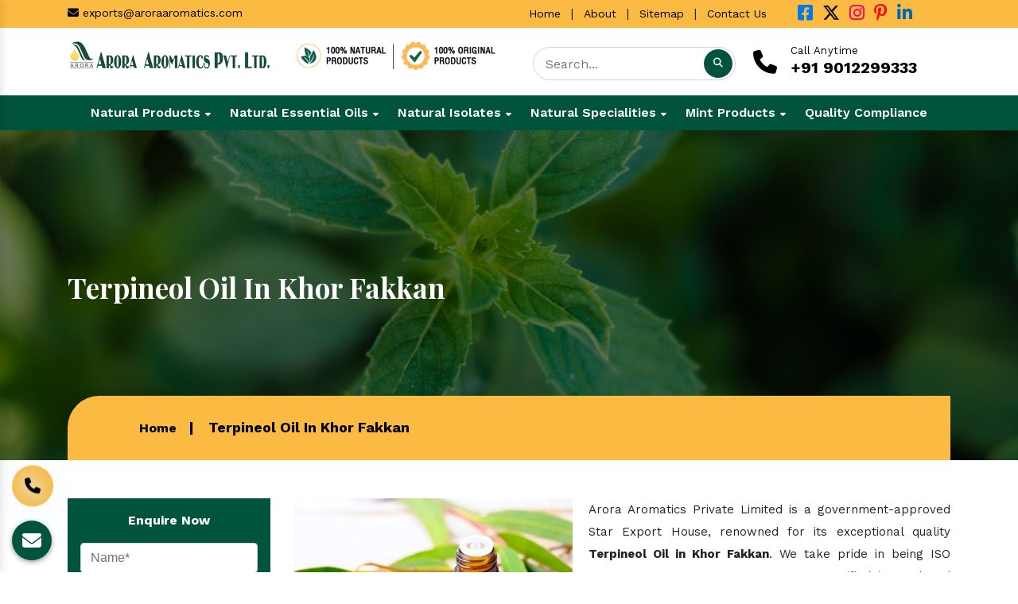

--- FILE ---
content_type: text/html; charset=UTF-8
request_url: https://www.aroraaromatics.com/khor-fakkan/terpineol-oil/
body_size: 16193
content:
<!doctype html>
<html lang="en">
<head>
<meta charset="utf-8">
<meta name="viewport" content="width=device-width, initial-scale=1, shrink-to-fit=no">
<base href="https://www.aroraaromatics.com/">
<title>Terpineol Oil In Khor Fakkan, Terpineol Oil Manufacturers Exporters Khor Fakkan</title>
<meta name="description" content="100% pure Terpineol Oil in Khor Fakkan. Arora Aromatics a leading Terpineol Oil Manufacturers in Khor Fakkan. Suppliers and Exporters. Quality Assurance. On Time Delivery. Best Price">
<meta name="keywords" content="Terpineol Oil In Khor Fakkan, Terpineol Oil Manufacturers In Khor Fakkan, Terpineol Oil Suppliers In Khor Fakkan, Terpineol Oil Exporters, Buy Terpineol Oil In Khor Fakkan, Pure Terpineol Oil In Khor Fakkan, 100% Pure Terpineol Oil In Khor Fakkan">
<meta name="author" content="Arora Aromatics Pvt. Ltd.">
<link rel="canonical" href="https://www.aroraaromatics.com/khor-fakkan/terpineol-oil/">
<link rel="icon" href="https://www.aroraaromatics.com/default/img/favicon.ico" type="image/x-icon" >

<link rel="stylesheet" href="https://www.aroraaromatics.com/default/style.css">
<meta name="google-site-verification" content="mwunE9FVO23yEQkU0-brAlh3rVjbDF429wnA4uVPlhg">
<!-- Google tag (gtag.js) -->
<script async src="https://www.googletagmanager.com/gtag/js?id=G-QJBE3N6GM2"></script> <script> window.dataLayer = window.dataLayer || []; function gtag(){dataLayer.push(arguments);} gtag('js', new Date()); gtag('config', 'G-QJBE3N6GM2'); </script>
</head>
<body>

<script src="https://cdnjs.cloudflare.com/ajax/libs/modernizr/2.8.3/modernizr.min.js"></script>
<main>
<!-- Header -->
<header>
<div class="container">
<div class="row">
<div class="col-xl-5 col-lg-5 col-md-5 col-sm-12 col-xs-12 email-side align-self-cente">
<ul>
<li><a href="mailto:exports@aroraaromatics.com"><i class="fa-solid fa-envelope"></i> exports@aroraaromatics.com</a></li>
</ul>
</div>

<div class="col-xl-7 col-lg-7 col-md-7 col-sm-12 col-xs-12 usefull-links align-self-center">
<div class="row">
<div class="col-md-8 quick-links_inner text-right">

<ul>
<li class="list-inline-item mr-0"><a href="https://www.aroraaromatics.com/">Home</a></li>
<li class="list-inline-item mr-0">|</li>
<li class="list-inline-item mr-0"><a href="https://www.aroraaromatics.com/about-aapl.html">About</a></li>
<li class="list-inline-item mr-0">|</li>
<li class="list-inline-item mr-0"><a href="https://www.aroraaromatics.com/sitemap.html">Sitemap</a></li>
<li class="list-inline-item mr-0">|</li>
<li class="list-inline-item mr-0"><a href="https://www.aroraaromatics.com/contact-aapl.html">Contact Us</a></li>
</ul>
</div>
<div class="col-md-4 socialWrap-header align-self-cente">
<ul class="socialIcons text-left">
<li class=" list-inline-item"><a href="https://www.facebook.com/aroraaromatics1/" class="fb p-0" rel="noopener noreferrer" target="_blank" title="Facebook">
<i class="fa-brands fa-square-facebook"></i></a></li>

<li class="list-inline-item"><a href="https://twitter.com/arora_aromatics" class="twitter  p-0" rel="noopener noreferrer" target="_blank" title="Twitter"><i class="fa-brands fa-x-twitter"></i></a></li>

<li class="list-inline-item"><a href="https://www.instagram.com/aroraaromatics/" class="linkedin  p-0" rel="noopener noreferrer" target="_blank" title="Instagram"><i class="fa-brands fa-instagram"></i></a></li>

<li class="list-inline-item"><a href="https://in.pinterest.com/arora_aromatics/" class="youtube  p-0" rel="noopener noreferrer" title="Pinterest" target="_blank"><i class="fa-brands fa-pinterest-p"></i></a></li>

<li class="list-inline-item"><a href="https://www.linkedin.com/company/arora-aromatics/" title="Linkedin" class="linkedin-new  p-0" rel="noopener noreferrer" target="_blank"><i class="fa-brands fa-linkedin-in"></i></a></li>

</ul>
</div>
</div>
</div>
</div>
</div>
</header>
<!-- Logo  -->
<div class="logo-side py-3">
	<div class="container">
		<div class="row">
			<div class="col-xl-6 col-lg-6 col-md-12 col-sm-12 col-xs-12 header_logo">
			<div class="row">
			<div class="col-md-6 logo">
			<a href="/"><img src="https://www.aroraaromatics.com/default/img/aroraaromatics-logo.webp" title="Arora Aromatics Pvt. Ltd." width="255" height="37" alt="Arora Aromatics Pvt. Ltd."></a>
			</div>

			<div class="col-md-6 organic-item">
			<a href="/">
      <img src="https://www.aroraaromatics.com/default/img/organic-icon.png" title="100% Natural Product" alt="100% Natural Product" width="255" height="39"></a>
			</div>
			</div>		
			</div>

			<div class="col-xl-6 col-lg-6 col-md-12 col-sm-12 col-xs-12 header_logo">
			<div class="row">
			<div class="col-md-6 search_bar">
			<div class="search-popup__inner desktop-search">

			<div class="search-popup__form">

			<form id="search_mini_form" action="search.html" method="post">
			<div class="input-box">
			<input id="search" type="text" required="" name="data[Product][search]" class="input-text required-entry" maxlength="128" placeholder="Search..." autocomplete="off">

			<button type="submit" title="Search" class="button search-button"><i class="fa-solid fa-magnifying-glass text-white"></i></button>
			</div>

			</form>
			</div>
			</div>
			</div>

			<div class="col-md-6 organic-item">
			<div class="link-box">
			<div class="call-us">
			<a class="link" href="tel:9012299333">
			<span class="icon"><i class="fa-solid fa-phone"></i></span>
			<span class="sub-text">Call Anytime</span>
			<span class="number">+91 9012299333</span>
			</a>
			</div>
			</div>
			</div>

			</div>
			
			</div>

		</div>
	</div>
</div>
<!-- Sticky -->
<div class="sticky">
 <div class="progress-container">
    <div class="progress-bar" id="myBar"></div>
  </div>
	<div class="container">
		<div class="row">
			<div class="col-xl-12 col-lg-12 col-md-12 col-sm-12 col-xs-12 sticky_inner">
				  <div class="navbar-area">
  <div class="fennec-nav">
  <nav class="navbar navbar-expand-md navbar-light">    
  <div class="collapse navbar-collapse mean-menu justify-content-center" id="navbarSupportedContent" style="display: block;">
    <ul class="navbar-nav">
      <li class="nav-item"><a href="https://www.aroraaromatics.com/khor-fakkan/natural-products/" class="nav-link">Natural Products <i class="fa-solid fa-caret-down"></i></a>
  <ul class="dropdown-menu">
    <li class="nav-item"><a href="https://www.aroraaromatics.com/khor-fakkan/menthol-crystals-ip-bp-usp-ep/" class="nav-link">Menthol Crystals, I.P., BP, USP/EP</a></li>
    <li class="nav-item"><a href="https://www.aroraaromatics.com/khor-fakkan/de-mentholised-ip-ep-peppermint-oil-blends/" class="nav-link">DE Mentholised, IP. EP. Peppermint Oil Blends</a></li>
    <li class="nav-item"><a href="https://www.aroraaromatics.com/khor-fakkan/natural-menthol-powder-melted/" class="nav-link">Natural Menthol Powder / Melted</a></li>
    <li class="nav-item"><a href="https://www.aroraaromatics.com/khor-fakkan/natural-mint-terpene/" class="nav-link">Natural Mint Terpene</a></li>
    <li class="nav-item"><a href="https://www.aroraaromatics.com/khor-fakkan/3-octanol/" class="nav-link">3 Octanol</a></li>
    <li class="nav-item"><a href="https://www.aroraaromatics.com/khor-fakkan/alpha-pinene/" class="nav-link">Alpha Pinene</a></li>
    <li class="nav-item"><a href="https://www.aroraaromatics.com/khor-fakkan/beta-pinene/" class="nav-link">Beta Pinene</a></li>
    <li class="nav-item"><a href="https://www.aroraaromatics.com/khor-fakkan/l-limonene/" class="nav-link">L-Limonene</a></li>
    <li class="nav-item"><a href="https://www.aroraaromatics.com/khor-fakkan/natural-dementholised-oil/" class="nav-link">Natural Dementholised Oil</a></li>
    <li class="nav-item"><a href="https://www.aroraaromatics.com/khor-fakkan/natural-menthone-menthone-graded/" class="nav-link">Natural Menthone / Menthone Graded</a></li>
    <li class="nav-item"><a href="https://www.aroraaromatics.com/khor-fakkan/natural-peppermint-oil-rectified/" class="nav-link">Natural Peppermint Oil Rectified</a></li>
    <li class="nav-item"><a href="https://www.aroraaromatics.com/khor-fakkan/molten-menthol-ip-bp-usp-ep/" class="nav-link">Molten Menthol, I.P., BP, USP/EP</a></li>
    <li class="nav-item"><a href="https://www.aroraaromatics.com/khor-fakkan/menthol-powder/" class="nav-link">Menthol Powder</a></li>
    <li class="nav-item"><a href="https://www.aroraaromatics.com/khor-fakkan/crystal-levo-menthol/" class="nav-link">Crystal Levo Menthol</a></li>
    </ul>
  </li>
      <li class="nav-item"><a href="https://www.aroraaromatics.com/khor-fakkan/natural-essential-oils/" class="nav-link">Natural Essential Oils <i class="fa-solid fa-caret-down"></i></a>
  <ul class="dropdown-menu">
    <li class="nav-item"><a href="https://www.aroraaromatics.com/khor-fakkan/basil-oil/" class="nav-link">Basil Oil</a></li>
    <li class="nav-item"><a href="https://www.aroraaromatics.com/khor-fakkan/lemongrass-oil/" class="nav-link">Lemongrass Oil</a></li>
    <li class="nav-item"><a href="https://www.aroraaromatics.com/khor-fakkan/mentha-arvensis-oil/" class="nav-link">Mentha Arvensis Oil</a></li>
    <li class="nav-item"><a href="https://www.aroraaromatics.com/khor-fakkan/mentha-piperita-oil/" class="nav-link">Mentha Piperita Oil</a></li>
    <li class="nav-item"><a href="https://www.aroraaromatics.com/khor-fakkan/palmrosa-oil/" class="nav-link">Palmrosa Oil</a></li>
    <li class="nav-item"><a href="https://www.aroraaromatics.com/khor-fakkan/spearmint-oil-60-/" class="nav-link">Spearmint Oil 60 %</a></li>
    <li class="nav-item"><a href="https://www.aroraaromatics.com/khor-fakkan/spearmint-oil-70-/" class="nav-link">Spearmint Oil 70 %</a></li>
    <li class="nav-item"><a href="https://www.aroraaromatics.com/khor-fakkan/mentha-citrata/" class="nav-link">Mentha Citrata</a></li>
    <li class="nav-item"><a href="https://www.aroraaromatics.com/khor-fakkan/citronella/" class="nav-link">Citronella</a></li>
    <li class="nav-item"><a href="https://www.aroraaromatics.com/khor-fakkan/basil-ocimum-basilicum/" class="nav-link">Basil (Ocimum Basilicum)</a></li>
    <li class="nav-item"><a href="https://www.aroraaromatics.com/khor-fakkan/patchouli-indian/" class="nav-link">Patchouli Indian</a></li>
    <li class="nav-item"><a href="https://www.aroraaromatics.com/khor-fakkan/nagarmotha-cypriol/" class="nav-link">Nagarmotha / Cypriol</a></li>
    <li class="nav-item"><a href="https://www.aroraaromatics.com/khor-fakkan/davana/" class="nav-link">Davana</a></li>
    <li class="nav-item"><a href="https://www.aroraaromatics.com/khor-fakkan/vetiver/" class="nav-link">Vetiver</a></li>
    <li class="nav-item"><a href="https://www.aroraaromatics.com/khor-fakkan/rose-indian/" class="nav-link">Rose Indian</a></li>
    <li class="nav-item"><a href="https://www.aroraaromatics.com/khor-fakkan/tuberose-abs-conc/" class="nav-link">Tuberose Abs./Conc.</a></li>
    <li class="nav-item"><a href="https://www.aroraaromatics.com/khor-fakkan/jasmine-abs-conc/" class="nav-link">Jasmine Abs./Conc.</a></li>
    <li class="nav-item"><a href="https://www.aroraaromatics.com/khor-fakkan/mentha-piperita-bp-ep/" class="nav-link">Mentha Piperita - BP/EP</a></li>
    <li class="nav-item"><a href="https://www.aroraaromatics.com/khor-fakkan/spearmint-mentha-spicata-bp/" class="nav-link">Spearmint (Mentha Spicata) BP</a></li>
    <li class="nav-item"><a href="https://www.aroraaromatics.com/khor-fakkan/peppermint-oil-bpep/" class="nav-link">Peppermint Oil BP,EP</a></li>
    <li class="nav-item"><a href="https://www.aroraaromatics.com/khor-fakkan/natural-patchouli-oil/" class="nav-link">Natural Patchouli Oil</a></li>
    <li class="nav-item"><a href="https://www.aroraaromatics.com/khor-fakkan/eucalyptus-oil/" class="nav-link">Eucalyptus Oil</a></li>
    <li class="nav-item"><a href="https://www.aroraaromatics.com/khor-fakkan/natural-lavender-oil/" class="nav-link">Natural Lavender Oil</a></li>
    <li class="nav-item"><a href="https://www.aroraaromatics.com/khor-fakkan/natural-lemongrass-oil/" class="nav-link">Natural Lemongrass Oil</a></li>
    <li class="nav-item"><a href="https://www.aroraaromatics.com/khor-fakkan/rosemary-oil/" class="nav-link">Rosemary Oil</a></li>
    <li class="nav-item"><a href="https://www.aroraaromatics.com/khor-fakkan/tea-tree-oil/" class="nav-link">Tea Tree Oil</a></li>
    <li class="nav-item"><a href="https://www.aroraaromatics.com/khor-fakkan/cedarwood-oil/" class="nav-link">Cedarwood Oil</a></li>
    <li class="nav-item"><a href="https://www.aroraaromatics.com/khor-fakkan/natural-cedarwood-oil/" class="nav-link">Natural Cedarwood Oil</a></li>
    <li class="nav-item"><a href="https://www.aroraaromatics.com/khor-fakkan/himalayan-cedarwood-oil/" class="nav-link">Himalayan Cedarwood Oil</a></li>
    <li class="nav-item"><a href="https://www.aroraaromatics.com/khor-fakkan/organic-cedarwood-oil/" class="nav-link">Organic Cedarwood Oil</a></li>
    <li class="nav-item"><a href="https://www.aroraaromatics.com/khor-fakkan/almond-oil/" class="nav-link">Almond Oil</a></li>
    <li class="nav-item"><a href="https://www.aroraaromatics.com/khor-fakkan/cardamom-oil/" class="nav-link">Cardamom Oil</a></li>
    <li class="nav-item"><a href="https://www.aroraaromatics.com/khor-fakkan/ceylon-citronella/" class="nav-link">Ceylon Citronella</a></li>
    <li class="nav-item"><a href="https://www.aroraaromatics.com/khor-fakkan/clove-oil/" class="nav-link">Clove Oil</a></li>
    <li class="nav-item"><a href="https://www.aroraaromatics.com/khor-fakkan/coconut-oil/" class="nav-link">Coconut Oil</a></li>
    <li class="nav-item"><a href="https://www.aroraaromatics.com/khor-fakkan/cornmint-oil/" class="nav-link">Cornmint Oil</a></li>
    <li class="nav-item"><a href="https://www.aroraaromatics.com/khor-fakkan/cypriol-oil/" class="nav-link">Cypriol Oil</a></li>
    <li class="nav-item"><a href="https://www.aroraaromatics.com/khor-fakkan/dill-oil/" class="nav-link">Dill Oil</a></li>
    <li class="nav-item"><a href="https://www.aroraaromatics.com/khor-fakkan/indian-patchouli-oil/" class="nav-link">Indian Patchouli Oil</a></li>
    <li class="nav-item"><a href="https://www.aroraaromatics.com/khor-fakkan/java-citronella/" class="nav-link">Java Citronella</a></li>
    <li class="nav-item"><a href="https://www.aroraaromatics.com/khor-fakkan/jojoba-oil/" class="nav-link">Jojoba Oil</a></li>
    <li class="nav-item"><a href="https://www.aroraaromatics.com/khor-fakkan/nagarmotha-oil/" class="nav-link">Nagarmotha Oil</a></li>
    <li class="nav-item"><a href="https://www.aroraaromatics.com/khor-fakkan/nutmeg-oil/" class="nav-link">Nutmeg Oil</a></li>
    <li class="nav-item"><a href="https://www.aroraaromatics.com/khor-fakkan/orange-oil/" class="nav-link">Orange Oil</a></li>
    <li class="nav-item"><a href="https://www.aroraaromatics.com/khor-fakkan/neem-oil/" class="nav-link">Neem Oil</a></li>
    <li class="nav-item"><a href="https://www.aroraaromatics.com/khor-fakkan/thyme-oil/" class="nav-link">Thyme Oil</a></li>
    <li class="nav-item"><a href="https://www.aroraaromatics.com/khor-fakkan/terpineol-oil/" class="nav-link">Terpineol Oil</a></li>
    </ul>
  </li>
      <li class="nav-item"><a href="https://www.aroraaromatics.com/khor-fakkan/natural-isolates/" class="nav-link">Natural Isolates <i class="fa-solid fa-caret-down"></i></a>
  <ul class="dropdown-menu">
    <li class="nav-item"><a href="https://www.aroraaromatics.com/khor-fakkan/thymol-crystals/" class="nav-link">Thymol Crystals</a></li>
    <li class="nav-item"><a href="https://www.aroraaromatics.com/khor-fakkan/thymol-sugar/" class="nav-link">Thymol Sugar</a></li>
    <li class="nav-item"><a href="https://www.aroraaromatics.com/khor-fakkan/natural-anethole-ex-basil/" class="nav-link">Natural Anethole Ex Basil</a></li>
    <li class="nav-item"><a href="https://www.aroraaromatics.com/khor-fakkan/cineole/" class="nav-link">Cineole</a></li>
    <li class="nav-item"><a href="https://www.aroraaromatics.com/khor-fakkan/natural-cis-hexenol-ex-mint/" class="nav-link">Natural Cis Hexenol Ex Mint</a></li>
    <li class="nav-item"><a href="https://www.aroraaromatics.com/khor-fakkan/cis-3-hexenyl-acetate/" class="nav-link">CIS -3 - Hexenyl Acetate</a></li>
    <li class="nav-item"><a href="https://www.aroraaromatics.com/khor-fakkan/natural-geraniol-ex-palmarosa/" class="nav-link">Natural Geraniol Ex Palmarosa</a></li>
    <li class="nav-item"><a href="https://www.aroraaromatics.com/khor-fakkan/geranyl-acetate/" class="nav-link">Geranyl Acetate</a></li>
    <li class="nav-item"><a href="https://www.aroraaromatics.com/khor-fakkan/l-carvone/" class="nav-link">L - Carvone</a></li>
    <li class="nav-item"><a href="https://www.aroraaromatics.com/khor-fakkan/natural-linalool-ex-basil/" class="nav-link">Natural Linalool Ex Basil</a></li>
    <li class="nav-item"><a href="https://www.aroraaromatics.com/khor-fakkan/linalyl-acetate/" class="nav-link">Linalyl Acetate</a></li>
    <li class="nav-item"><a href="https://www.aroraaromatics.com/khor-fakkan/menthone-7030/" class="nav-link">Menthone (70:30)</a></li>
    <li class="nav-item"><a href="https://www.aroraaromatics.com/khor-fakkan/menthone-8020/" class="nav-link">Menthone (80:20)</a></li>
    <li class="nav-item"><a href="https://www.aroraaromatics.com/khor-fakkan/menthone-9010/" class="nav-link">Menthone (90:10)</a></li>
    <li class="nav-item"><a href="https://www.aroraaromatics.com/khor-fakkan/menthone-all-grade/" class="nav-link">Menthone All Grade</a></li>
    <li class="nav-item"><a href="https://www.aroraaromatics.com/khor-fakkan/menthyl-acetate/" class="nav-link">Menthyl Acetate</a></li>
    <li class="nav-item"><a href="https://www.aroraaromatics.com/khor-fakkan/natural-estragol-ex-basil/" class="nav-link">Natural Estragol Ex Basil</a></li>
    <li class="nav-item"><a href="https://www.aroraaromatics.com/khor-fakkan/citral-ex-lemongrass/" class="nav-link">Citral Ex Lemongrass</a></li>
    <li class="nav-item"><a href="https://www.aroraaromatics.com/khor-fakkan/patchouli-75/" class="nav-link">Patchouli - 75</a></li>
    <li class="nav-item"><a href="https://www.aroraaromatics.com/khor-fakkan/patchouli-crystals/" class="nav-link">Patchouli Crystals</a></li>
    <li class="nav-item"><a href="https://www.aroraaromatics.com/khor-fakkan/vetiverol/" class="nav-link">Vetiverol</a></li>
    <li class="nav-item"><a href="https://www.aroraaromatics.com/khor-fakkan/cypriol-heart/" class="nav-link">Cypriol Heart</a></li>
    <li class="nav-item"><a href="https://www.aroraaromatics.com/khor-fakkan/patchouli-heart/" class="nav-link">Patchouli Heart</a></li>
    <li class="nav-item"><a href="https://www.aroraaromatics.com/khor-fakkan/cyprene-ex-cypriol/" class="nav-link">Cyprene Ex Cypriol</a></li>
    <li class="nav-item"><a href="https://www.aroraaromatics.com/khor-fakkan/alpha-pinene-ex-turpentine/" class="nav-link">Alpha Pinene Ex- Turpentine</a></li>
    <li class="nav-item"><a href="https://www.aroraaromatics.com/khor-fakkan/alpha-pinene-ex-mint/" class="nav-link">Alpha Pinene Ex-Mint</a></li>
    <li class="nav-item"><a href="https://www.aroraaromatics.com/khor-fakkan/camphor-powder/" class="nav-link">Camphor Powder</a></li>
    <li class="nav-item"><a href="https://www.aroraaromatics.com/khor-fakkan/eucalyptol/" class="nav-link">Eucalyptol</a></li>
    <li class="nav-item"><a href="https://www.aroraaromatics.com/khor-fakkan/limonene/" class="nav-link">Limonene</a></li>
    <li class="nav-item"><a href="https://www.aroraaromatics.com/khor-fakkan/natural-anthole-ex-basil/" class="nav-link">Natural Anthole Ex Basil</a></li>
    <li class="nav-item"><a href="https://www.aroraaromatics.com/khor-fakkan/cis-3-hexenyl-acetate-ex-mint/" class="nav-link">Cis-3-Hexenyl Acetate Ex-Mint</a></li>
    <li class="nav-item"><a href="https://www.aroraaromatics.com/khor-fakkan/cis-3-hexenol/" class="nav-link">Cis-3 – Hexenol</a></li>
    <li class="nav-item"><a href="https://www.aroraaromatics.com/khor-fakkan/anethole/" class="nav-link">Anethole</a></li>
    <li class="nav-item"><a href="https://www.aroraaromatics.com/khor-fakkan/geraniol/" class="nav-link">Geraniol</a></li>
    <li class="nav-item"><a href="https://www.aroraaromatics.com/khor-fakkan/terpin-hydrate/" class="nav-link">Terpin Hydrate</a></li>
    <li class="nav-item"><a href="https://www.aroraaromatics.com/khor-fakkan/menthyl-chavicol-estragol/" class="nav-link">Menthyl Chavicol (Estragol)</a></li>
    <li class="nav-item"><a href="https://www.aroraaromatics.com/khor-fakkan/d-limonene/" class="nav-link">D- Limonene</a></li>
    <li class="nav-item"><a href="https://www.aroraaromatics.com/khor-fakkan/camphor/" class="nav-link">Camphor</a></li>
    </ul>
  </li>
      <li class="nav-item"><a href="https://www.aroraaromatics.com/khor-fakkan/natural-specialities/" class="nav-link">Natural Specialities <i class="fa-solid fa-caret-down"></i></a>
  <ul class="dropdown-menu">
    <li class="nav-item"><a href="https://www.aroraaromatics.com/khor-fakkan/natural-cis-3-hexenyl-acetate-ex-mint/" class="nav-link">Natural Cis-3 Hexenyl Acetate Ex Mint</a></li>
    <li class="nav-item"><a href="https://www.aroraaromatics.com/khor-fakkan/natural-cis-3-hexenyl-butyrate/" class="nav-link">Natural Cis-3 Hexenyl Butyrate</a></li>
    <li class="nav-item"><a href="https://www.aroraaromatics.com/khor-fakkan/natural-cis-3-hexenyl-benzoate/" class="nav-link">Natural Cis-3 Hexenyl Benzoate</a></li>
    <li class="nav-item"><a href="https://www.aroraaromatics.com/khor-fakkan/natural-cis-3-hexenyl-salicylate/" class="nav-link">Natural Cis-3 Hexenyl Salicylate</a></li>
    <li class="nav-item"><a href="https://www.aroraaromatics.com/khor-fakkan/natural-3-octanyl-acetate/" class="nav-link">Natural 3-Octanyl Acetate</a></li>
    <li class="nav-item"><a href="https://www.aroraaromatics.com/khor-fakkan/natural-menthyl-acetate/" class="nav-link">Natural Menthyl Acetate</a></li>
    <li class="nav-item"><a href="https://www.aroraaromatics.com/khor-fakkan/natural-geranyl-acetate/" class="nav-link">Natural Geranyl Acetate</a></li>
    <li class="nav-item"><a href="https://www.aroraaromatics.com/khor-fakkan/natural-cis-3-octanyl-acetate/" class="nav-link">Natural Cis-3 Octanyl Acetate</a></li>
    <li class="nav-item"><a href="https://www.aroraaromatics.com/khor-fakkan/liquid-mint-terpene/" class="nav-link">Liquid Mint Terpene</a></li>
    </ul>
  </li>
      <li class="nav-item"><a href="https://www.aroraaromatics.com/khor-fakkan/mint-products/" class="nav-link">Mint Products <i class="fa-solid fa-caret-down"></i></a>
  <ul class="dropdown-menu">
    <li class="nav-item"><a href="https://www.aroraaromatics.com/khor-fakkan/menthol-crystal/" class="nav-link">Menthol Crystal</a></li>
    <li class="nav-item"><a href="https://www.aroraaromatics.com/khor-fakkan/molten-menthol/" class="nav-link">Molten Menthol</a></li>
    <li class="nav-item"><a href="https://www.aroraaromatics.com/khor-fakkan/natural-menthol-crystals/" class="nav-link">Natural Menthol Crystals</a></li>
    <li class="nav-item"><a href="https://www.aroraaromatics.com/khor-fakkan/menthol-bold-crystals/" class="nav-link">Menthol Bold Crystals</a></li>
    <li class="nav-item"><a href="https://www.aroraaromatics.com/khor-fakkan/menthol-medium-crystals/" class="nav-link">Menthol Medium Crystals</a></li>
    <li class="nav-item"><a href="https://www.aroraaromatics.com/khor-fakkan/menthol-melted/" class="nav-link">Menthol Melted</a></li>
    <li class="nav-item"><a href="https://www.aroraaromatics.com/khor-fakkan/organic-menthol-crystals/" class="nav-link">Organic Menthol Crystals</a></li>
    <li class="nav-item"><a href="https://www.aroraaromatics.com/khor-fakkan/eugenyl-acetate/" class="nav-link">Eugenyl Acetate</a></li>
    <li class="nav-item"><a href="https://www.aroraaromatics.com/khor-fakkan/methyl-eugenol/" class="nav-link">Methyl Eugenol</a></li>
    <li class="nav-item"><a href="https://www.aroraaromatics.com/khor-fakkan/essential-oil/" class="nav-link">Essential Oil</a></li>
    <li class="nav-item"><a href="https://www.aroraaromatics.com/khor-fakkan/dementholised-peppermint-oil/" class="nav-link">Dementholised Peppermint Oil</a></li>
    <li class="nav-item"><a href="https://www.aroraaromatics.com/khor-fakkan/mentha-oil/" class="nav-link">Mentha Oil</a></li>
    <li class="nav-item"><a href="https://www.aroraaromatics.com/khor-fakkan/piperita-oil/" class="nav-link">Piperita Oil</a></li>
    <li class="nav-item"><a href="https://www.aroraaromatics.com/khor-fakkan/isoeugenol-oil/" class="nav-link">Isoeugenol Oil</a></li>
    <li class="nav-item"><a href="https://www.aroraaromatics.com/khor-fakkan/spearmint-oil/" class="nav-link">Spearmint Oil</a></li>
    <li class="nav-item"><a href="https://www.aroraaromatics.com/khor-fakkan/mentha-spearmint-oil/" class="nav-link">Mentha Spearmint Oil</a></li>
    <li class="nav-item"><a href="https://www.aroraaromatics.com/khor-fakkan/mentha-citrata-oil/" class="nav-link">Mentha Citrata Oil</a></li>
    <li class="nav-item"><a href="https://www.aroraaromatics.com/khor-fakkan/peppermint-oil/" class="nav-link">Peppermint Oil</a></li>
    <li class="nav-item"><a href="https://www.aroraaromatics.com/khor-fakkan/limonene-oil/" class="nav-link">Limonene Oil</a></li>
    <li class="nav-item"><a href="https://www.aroraaromatics.com/khor-fakkan/l-limonene-oil/" class="nav-link">L Limonene Oil</a></li>
    <li class="nav-item"><a href="https://www.aroraaromatics.com/khor-fakkan/menthone-oil/" class="nav-link">Menthone Oil</a></li>
    <li class="nav-item"><a href="https://www.aroraaromatics.com/khor-fakkan/pure-lemongrass-oil/" class="nav-link">Pure Lemongrass Oil</a></li>
    <li class="nav-item"><a href="https://www.aroraaromatics.com/khor-fakkan/dementholised-oil/" class="nav-link">Dementholised Oil</a></li>
    <li class="nav-item"><a href="https://www.aroraaromatics.com/khor-fakkan/rectified-peppermint-oil/" class="nav-link">Rectified Peppermint Oil</a></li>
    <li class="nav-item"><a href="https://www.aroraaromatics.com/khor-fakkan/dlmenthol/" class="nav-link">DL–Menthol</a></li>
    <li class="nav-item"><a href="https://www.aroraaromatics.com/khor-fakkan/levomenthol/" class="nav-link">Levomenthol</a></li>
    <li class="nav-item"><a href="https://www.aroraaromatics.com/khor-fakkan/menthol/" class="nav-link">Menthol</a></li>
    <li class="nav-item"><a href="https://www.aroraaromatics.com/khor-fakkan/menthol-flakes/" class="nav-link">Menthol Flakes</a></li>
    <li class="nav-item"><a href="https://www.aroraaromatics.com/khor-fakkan/methyl-salicylate/" class="nav-link">Methyl Salicylate</a></li>
    <li class="nav-item"><a href="https://www.aroraaromatics.com/khor-fakkan/mint-terpenes/" class="nav-link">Mint Terpenes</a></li>
    <li class="nav-item"><a href="https://www.aroraaromatics.com/khor-fakkan/zero-furan/" class="nav-link">Zero Furan</a></li>
    <li class="nav-item"><a href="https://www.aroraaromatics.com/khor-fakkan/racemic-menthol/" class="nav-link">Racemic Menthol</a></li>
    </ul>
  </li>
       
  <li class="nav-item"><a href="https://www.aroraaromatics.com/quality-compliance.html" class="nav-link">Quality Compliance</a></li>
  </ul>
  	
  </div>
  </nav>
  </div>
  </div>
<!-- Nav -->
<nav class="navbar navbar-expand-md navbar-light mobile-menu">
<button class="ma5menu__toggle" type="button">
<span class="ma5menu__icon-toggle"></span> <span class="ma5menu__sr-only">Menu</span>
</button>
<div style="display: none;">

  <ul class="site-menu">
  <li><a href="https://www.aroraaromatics.com/" title="Home">Home</a></li>
<li><a href="https://www.aroraaromatics.com/about-aapl.html" title="About Us">About Us</a></li>
      <li><a href="https://www.aroraaromatics.com/khor-fakkan/natural-products/">Natural Products </a>
  <ul>
    <li><a href="https://www.aroraaromatics.com/khor-fakkan/menthol-crystals-ip-bp-usp-ep/">Menthol Crystals, I.P., BP, USP/EP</a></li>
    <li><a href="https://www.aroraaromatics.com/khor-fakkan/de-mentholised-ip-ep-peppermint-oil-blends/">DE Mentholised, IP. EP. Peppermint Oil Blends</a></li>
    <li><a href="https://www.aroraaromatics.com/khor-fakkan/natural-menthol-powder-melted/">Natural Menthol Powder / Melted</a></li>
    <li><a href="https://www.aroraaromatics.com/khor-fakkan/natural-mint-terpene/">Natural Mint Terpene</a></li>
    <li><a href="https://www.aroraaromatics.com/khor-fakkan/3-octanol/">3 Octanol</a></li>
    <li><a href="https://www.aroraaromatics.com/khor-fakkan/alpha-pinene/">Alpha Pinene</a></li>
    <li><a href="https://www.aroraaromatics.com/khor-fakkan/beta-pinene/">Beta Pinene</a></li>
    <li><a href="https://www.aroraaromatics.com/khor-fakkan/l-limonene/">L-Limonene</a></li>
    <li><a href="https://www.aroraaromatics.com/khor-fakkan/natural-dementholised-oil/">Natural Dementholised Oil</a></li>
    <li><a href="https://www.aroraaromatics.com/khor-fakkan/natural-menthone-menthone-graded/">Natural Menthone / Menthone Graded</a></li>
    <li><a href="https://www.aroraaromatics.com/khor-fakkan/natural-peppermint-oil-rectified/">Natural Peppermint Oil Rectified</a></li>
    <li><a href="https://www.aroraaromatics.com/khor-fakkan/molten-menthol-ip-bp-usp-ep/">Molten Menthol, I.P., BP, USP/EP</a></li>
    <li><a href="https://www.aroraaromatics.com/khor-fakkan/menthol-powder/">Menthol Powder</a></li>
    <li><a href="https://www.aroraaromatics.com/khor-fakkan/crystal-levo-menthol/">Crystal Levo Menthol</a></li>
    </ul>
  </li>
      <li><a href="https://www.aroraaromatics.com/khor-fakkan/natural-essential-oils/">Natural Essential Oils </a>
  <ul>
    <li><a href="https://www.aroraaromatics.com/khor-fakkan/basil-oil/">Basil Oil</a></li>
    <li><a href="https://www.aroraaromatics.com/khor-fakkan/lemongrass-oil/">Lemongrass Oil</a></li>
    <li><a href="https://www.aroraaromatics.com/khor-fakkan/mentha-arvensis-oil/">Mentha Arvensis Oil</a></li>
    <li><a href="https://www.aroraaromatics.com/khor-fakkan/mentha-piperita-oil/">Mentha Piperita Oil</a></li>
    <li><a href="https://www.aroraaromatics.com/khor-fakkan/palmrosa-oil/">Palmrosa Oil</a></li>
    <li><a href="https://www.aroraaromatics.com/khor-fakkan/spearmint-oil-60-/">Spearmint Oil 60 %</a></li>
    <li><a href="https://www.aroraaromatics.com/khor-fakkan/spearmint-oil-70-/">Spearmint Oil 70 %</a></li>
    <li><a href="https://www.aroraaromatics.com/khor-fakkan/mentha-citrata/">Mentha Citrata</a></li>
    <li><a href="https://www.aroraaromatics.com/khor-fakkan/citronella/">Citronella</a></li>
    <li><a href="https://www.aroraaromatics.com/khor-fakkan/basil-ocimum-basilicum/">Basil (Ocimum Basilicum)</a></li>
    <li><a href="https://www.aroraaromatics.com/khor-fakkan/patchouli-indian/">Patchouli Indian</a></li>
    <li><a href="https://www.aroraaromatics.com/khor-fakkan/nagarmotha-cypriol/">Nagarmotha / Cypriol</a></li>
    <li><a href="https://www.aroraaromatics.com/khor-fakkan/davana/">Davana</a></li>
    <li><a href="https://www.aroraaromatics.com/khor-fakkan/vetiver/">Vetiver</a></li>
    <li><a href="https://www.aroraaromatics.com/khor-fakkan/rose-indian/">Rose Indian</a></li>
    <li><a href="https://www.aroraaromatics.com/khor-fakkan/tuberose-abs-conc/">Tuberose Abs./Conc.</a></li>
    <li><a href="https://www.aroraaromatics.com/khor-fakkan/jasmine-abs-conc/">Jasmine Abs./Conc.</a></li>
    <li><a href="https://www.aroraaromatics.com/khor-fakkan/mentha-piperita-bp-ep/">Mentha Piperita - BP/EP</a></li>
    <li><a href="https://www.aroraaromatics.com/khor-fakkan/spearmint-mentha-spicata-bp/">Spearmint (Mentha Spicata) BP</a></li>
    <li><a href="https://www.aroraaromatics.com/khor-fakkan/peppermint-oil-bpep/">Peppermint Oil BP,EP</a></li>
    <li><a href="https://www.aroraaromatics.com/khor-fakkan/natural-patchouli-oil/">Natural Patchouli Oil</a></li>
    <li><a href="https://www.aroraaromatics.com/khor-fakkan/eucalyptus-oil/">Eucalyptus Oil</a></li>
    <li><a href="https://www.aroraaromatics.com/khor-fakkan/natural-lavender-oil/">Natural Lavender Oil</a></li>
    <li><a href="https://www.aroraaromatics.com/khor-fakkan/natural-lemongrass-oil/">Natural Lemongrass Oil</a></li>
    <li><a href="https://www.aroraaromatics.com/khor-fakkan/rosemary-oil/">Rosemary Oil</a></li>
    <li><a href="https://www.aroraaromatics.com/khor-fakkan/tea-tree-oil/">Tea Tree Oil</a></li>
    <li><a href="https://www.aroraaromatics.com/khor-fakkan/cedarwood-oil/">Cedarwood Oil</a></li>
    <li><a href="https://www.aroraaromatics.com/khor-fakkan/natural-cedarwood-oil/">Natural Cedarwood Oil</a></li>
    <li><a href="https://www.aroraaromatics.com/khor-fakkan/himalayan-cedarwood-oil/">Himalayan Cedarwood Oil</a></li>
    <li><a href="https://www.aroraaromatics.com/khor-fakkan/organic-cedarwood-oil/">Organic Cedarwood Oil</a></li>
    <li><a href="https://www.aroraaromatics.com/khor-fakkan/almond-oil/">Almond Oil</a></li>
    <li><a href="https://www.aroraaromatics.com/khor-fakkan/cardamom-oil/">Cardamom Oil</a></li>
    <li><a href="https://www.aroraaromatics.com/khor-fakkan/ceylon-citronella/">Ceylon Citronella</a></li>
    <li><a href="https://www.aroraaromatics.com/khor-fakkan/clove-oil/">Clove Oil</a></li>
    <li><a href="https://www.aroraaromatics.com/khor-fakkan/coconut-oil/">Coconut Oil</a></li>
    <li><a href="https://www.aroraaromatics.com/khor-fakkan/cornmint-oil/">Cornmint Oil</a></li>
    <li><a href="https://www.aroraaromatics.com/khor-fakkan/cypriol-oil/">Cypriol Oil</a></li>
    <li><a href="https://www.aroraaromatics.com/khor-fakkan/dill-oil/">Dill Oil</a></li>
    <li><a href="https://www.aroraaromatics.com/khor-fakkan/indian-patchouli-oil/">Indian Patchouli Oil</a></li>
    <li><a href="https://www.aroraaromatics.com/khor-fakkan/java-citronella/">Java Citronella</a></li>
    <li><a href="https://www.aroraaromatics.com/khor-fakkan/jojoba-oil/">Jojoba Oil</a></li>
    <li><a href="https://www.aroraaromatics.com/khor-fakkan/nagarmotha-oil/">Nagarmotha Oil</a></li>
    <li><a href="https://www.aroraaromatics.com/khor-fakkan/nutmeg-oil/">Nutmeg Oil</a></li>
    <li><a href="https://www.aroraaromatics.com/khor-fakkan/orange-oil/">Orange Oil</a></li>
    <li><a href="https://www.aroraaromatics.com/khor-fakkan/neem-oil/">Neem Oil</a></li>
    <li><a href="https://www.aroraaromatics.com/khor-fakkan/thyme-oil/">Thyme Oil</a></li>
    <li><a href="https://www.aroraaromatics.com/khor-fakkan/terpineol-oil/">Terpineol Oil</a></li>
    </ul>
  </li>
      <li><a href="https://www.aroraaromatics.com/khor-fakkan/natural-isolates/">Natural Isolates </a>
  <ul>
    <li><a href="https://www.aroraaromatics.com/khor-fakkan/thymol-crystals/">Thymol Crystals</a></li>
    <li><a href="https://www.aroraaromatics.com/khor-fakkan/thymol-sugar/">Thymol Sugar</a></li>
    <li><a href="https://www.aroraaromatics.com/khor-fakkan/natural-anethole-ex-basil/">Natural Anethole Ex Basil</a></li>
    <li><a href="https://www.aroraaromatics.com/khor-fakkan/cineole/">Cineole</a></li>
    <li><a href="https://www.aroraaromatics.com/khor-fakkan/natural-cis-hexenol-ex-mint/">Natural Cis Hexenol Ex Mint</a></li>
    <li><a href="https://www.aroraaromatics.com/khor-fakkan/cis-3-hexenyl-acetate/">CIS -3 - Hexenyl Acetate</a></li>
    <li><a href="https://www.aroraaromatics.com/khor-fakkan/natural-geraniol-ex-palmarosa/">Natural Geraniol Ex Palmarosa</a></li>
    <li><a href="https://www.aroraaromatics.com/khor-fakkan/geranyl-acetate/">Geranyl Acetate</a></li>
    <li><a href="https://www.aroraaromatics.com/khor-fakkan/l-carvone/">L - Carvone</a></li>
    <li><a href="https://www.aroraaromatics.com/khor-fakkan/natural-linalool-ex-basil/">Natural Linalool Ex Basil</a></li>
    <li><a href="https://www.aroraaromatics.com/khor-fakkan/linalyl-acetate/">Linalyl Acetate</a></li>
    <li><a href="https://www.aroraaromatics.com/khor-fakkan/menthone-7030/">Menthone (70:30)</a></li>
    <li><a href="https://www.aroraaromatics.com/khor-fakkan/menthone-8020/">Menthone (80:20)</a></li>
    <li><a href="https://www.aroraaromatics.com/khor-fakkan/menthone-9010/">Menthone (90:10)</a></li>
    <li><a href="https://www.aroraaromatics.com/khor-fakkan/menthone-all-grade/">Menthone All Grade</a></li>
    <li><a href="https://www.aroraaromatics.com/khor-fakkan/menthyl-acetate/">Menthyl Acetate</a></li>
    <li><a href="https://www.aroraaromatics.com/khor-fakkan/natural-estragol-ex-basil/">Natural Estragol Ex Basil</a></li>
    <li><a href="https://www.aroraaromatics.com/khor-fakkan/citral-ex-lemongrass/">Citral Ex Lemongrass</a></li>
    <li><a href="https://www.aroraaromatics.com/khor-fakkan/patchouli-75/">Patchouli - 75</a></li>
    <li><a href="https://www.aroraaromatics.com/khor-fakkan/patchouli-crystals/">Patchouli Crystals</a></li>
    <li><a href="https://www.aroraaromatics.com/khor-fakkan/vetiverol/">Vetiverol</a></li>
    <li><a href="https://www.aroraaromatics.com/khor-fakkan/cypriol-heart/">Cypriol Heart</a></li>
    <li><a href="https://www.aroraaromatics.com/khor-fakkan/patchouli-heart/">Patchouli Heart</a></li>
    <li><a href="https://www.aroraaromatics.com/khor-fakkan/cyprene-ex-cypriol/">Cyprene Ex Cypriol</a></li>
    <li><a href="https://www.aroraaromatics.com/khor-fakkan/alpha-pinene-ex-turpentine/">Alpha Pinene Ex- Turpentine</a></li>
    <li><a href="https://www.aroraaromatics.com/khor-fakkan/alpha-pinene-ex-mint/">Alpha Pinene Ex-Mint</a></li>
    <li><a href="https://www.aroraaromatics.com/khor-fakkan/camphor-powder/">Camphor Powder</a></li>
    <li><a href="https://www.aroraaromatics.com/khor-fakkan/eucalyptol/">Eucalyptol</a></li>
    <li><a href="https://www.aroraaromatics.com/khor-fakkan/limonene/">Limonene</a></li>
    <li><a href="https://www.aroraaromatics.com/khor-fakkan/natural-anthole-ex-basil/">Natural Anthole Ex Basil</a></li>
    <li><a href="https://www.aroraaromatics.com/khor-fakkan/cis-3-hexenyl-acetate-ex-mint/">Cis-3-Hexenyl Acetate Ex-Mint</a></li>
    <li><a href="https://www.aroraaromatics.com/khor-fakkan/cis-3-hexenol/">Cis-3 – Hexenol</a></li>
    <li><a href="https://www.aroraaromatics.com/khor-fakkan/anethole/">Anethole</a></li>
    <li><a href="https://www.aroraaromatics.com/khor-fakkan/geraniol/">Geraniol</a></li>
    <li><a href="https://www.aroraaromatics.com/khor-fakkan/terpin-hydrate/">Terpin Hydrate</a></li>
    <li><a href="https://www.aroraaromatics.com/khor-fakkan/menthyl-chavicol-estragol/">Menthyl Chavicol (Estragol)</a></li>
    <li><a href="https://www.aroraaromatics.com/khor-fakkan/d-limonene/">D- Limonene</a></li>
    <li><a href="https://www.aroraaromatics.com/khor-fakkan/camphor/">Camphor</a></li>
    </ul>
  </li>
      <li><a href="https://www.aroraaromatics.com/khor-fakkan/natural-specialities/">Natural Specialities </a>
  <ul>
    <li><a href="https://www.aroraaromatics.com/khor-fakkan/natural-cis-3-hexenyl-acetate-ex-mint/">Natural Cis-3 Hexenyl Acetate Ex Mint</a></li>
    <li><a href="https://www.aroraaromatics.com/khor-fakkan/natural-cis-3-hexenyl-butyrate/">Natural Cis-3 Hexenyl Butyrate</a></li>
    <li><a href="https://www.aroraaromatics.com/khor-fakkan/natural-cis-3-hexenyl-benzoate/">Natural Cis-3 Hexenyl Benzoate</a></li>
    <li><a href="https://www.aroraaromatics.com/khor-fakkan/natural-cis-3-hexenyl-salicylate/">Natural Cis-3 Hexenyl Salicylate</a></li>
    <li><a href="https://www.aroraaromatics.com/khor-fakkan/natural-3-octanyl-acetate/">Natural 3-Octanyl Acetate</a></li>
    <li><a href="https://www.aroraaromatics.com/khor-fakkan/natural-menthyl-acetate/">Natural Menthyl Acetate</a></li>
    <li><a href="https://www.aroraaromatics.com/khor-fakkan/natural-geranyl-acetate/">Natural Geranyl Acetate</a></li>
    <li><a href="https://www.aroraaromatics.com/khor-fakkan/natural-cis-3-octanyl-acetate/">Natural Cis-3 Octanyl Acetate</a></li>
    <li><a href="https://www.aroraaromatics.com/khor-fakkan/liquid-mint-terpene/">Liquid Mint Terpene</a></li>
    </ul>
  </li>
      <li><a href="https://www.aroraaromatics.com/khor-fakkan/mint-products/">Mint Products </a>
  <ul>
    <li><a href="https://www.aroraaromatics.com/khor-fakkan/menthol-crystal/">Menthol Crystal</a></li>
    <li><a href="https://www.aroraaromatics.com/khor-fakkan/molten-menthol/">Molten Menthol</a></li>
    <li><a href="https://www.aroraaromatics.com/khor-fakkan/natural-menthol-crystals/">Natural Menthol Crystals</a></li>
    <li><a href="https://www.aroraaromatics.com/khor-fakkan/menthol-bold-crystals/">Menthol Bold Crystals</a></li>
    <li><a href="https://www.aroraaromatics.com/khor-fakkan/menthol-medium-crystals/">Menthol Medium Crystals</a></li>
    <li><a href="https://www.aroraaromatics.com/khor-fakkan/menthol-melted/">Menthol Melted</a></li>
    <li><a href="https://www.aroraaromatics.com/khor-fakkan/organic-menthol-crystals/">Organic Menthol Crystals</a></li>
    <li><a href="https://www.aroraaromatics.com/khor-fakkan/eugenyl-acetate/">Eugenyl Acetate</a></li>
    <li><a href="https://www.aroraaromatics.com/khor-fakkan/methyl-eugenol/">Methyl Eugenol</a></li>
    <li><a href="https://www.aroraaromatics.com/khor-fakkan/essential-oil/">Essential Oil</a></li>
    <li><a href="https://www.aroraaromatics.com/khor-fakkan/dementholised-peppermint-oil/">Dementholised Peppermint Oil</a></li>
    <li><a href="https://www.aroraaromatics.com/khor-fakkan/mentha-oil/">Mentha Oil</a></li>
    <li><a href="https://www.aroraaromatics.com/khor-fakkan/piperita-oil/">Piperita Oil</a></li>
    <li><a href="https://www.aroraaromatics.com/khor-fakkan/isoeugenol-oil/">Isoeugenol Oil</a></li>
    <li><a href="https://www.aroraaromatics.com/khor-fakkan/spearmint-oil/">Spearmint Oil</a></li>
    <li><a href="https://www.aroraaromatics.com/khor-fakkan/mentha-spearmint-oil/">Mentha Spearmint Oil</a></li>
    <li><a href="https://www.aroraaromatics.com/khor-fakkan/mentha-citrata-oil/">Mentha Citrata Oil</a></li>
    <li><a href="https://www.aroraaromatics.com/khor-fakkan/peppermint-oil/">Peppermint Oil</a></li>
    <li><a href="https://www.aroraaromatics.com/khor-fakkan/limonene-oil/">Limonene Oil</a></li>
    <li><a href="https://www.aroraaromatics.com/khor-fakkan/l-limonene-oil/">L Limonene Oil</a></li>
    <li><a href="https://www.aroraaromatics.com/khor-fakkan/menthone-oil/">Menthone Oil</a></li>
    <li><a href="https://www.aroraaromatics.com/khor-fakkan/pure-lemongrass-oil/">Pure Lemongrass Oil</a></li>
    <li><a href="https://www.aroraaromatics.com/khor-fakkan/dementholised-oil/">Dementholised Oil</a></li>
    <li><a href="https://www.aroraaromatics.com/khor-fakkan/rectified-peppermint-oil/">Rectified Peppermint Oil</a></li>
    <li><a href="https://www.aroraaromatics.com/khor-fakkan/dlmenthol/">DL–Menthol</a></li>
    <li><a href="https://www.aroraaromatics.com/khor-fakkan/levomenthol/">Levomenthol</a></li>
    <li><a href="https://www.aroraaromatics.com/khor-fakkan/menthol/">Menthol</a></li>
    <li><a href="https://www.aroraaromatics.com/khor-fakkan/menthol-flakes/">Menthol Flakes</a></li>
    <li><a href="https://www.aroraaromatics.com/khor-fakkan/methyl-salicylate/">Methyl Salicylate</a></li>
    <li><a href="https://www.aroraaromatics.com/khor-fakkan/mint-terpenes/">Mint Terpenes</a></li>
    <li><a href="https://www.aroraaromatics.com/khor-fakkan/zero-furan/">Zero Furan</a></li>
    <li><a href="https://www.aroraaromatics.com/khor-fakkan/racemic-menthol/">Racemic Menthol</a></li>
    </ul>
  </li>
       
</ul>
  <li><a href="https://www.aroraaromatics.com/sitemap.html" title="Sitemap">Sitemap</a></li>
<li><a href="https://www.aroraaromatics.com/blog.html" title="Our Blogs">Our Blogs</a></li>
<li><a href="https://www.aroraaromatics.com/contact-aapl.html" title="Contact Us">Contact Us</a></li>
</ul>
<!-- source for mobile menu end -->
</div>
</nav>
</div>
</div>
</div>
</div><section class="page-title" style="background-attachment: fixed; background-size: cover; background-position: 50% 50%;">
<div class="container">
<h1>Terpineol Oil In Khor Fakkan</h1>
</div>
<!--Page Info-->
<div class="page-info"> 
<div class="container clearfix">
<ul class="bread-crumb">
<li><a href="https://www.aroraaromatics.com/" title="Home">Home</a></li>
<li>Terpineol Oil In Khor Fakkan</li>
</ul>
</div>
</div>
<!--End Page Info-->
</section>
<!-- Product Details -->
<div class="product-details py-5">
  <div class="container">
    <div class="row">
      <div class="col-xl-3 col-lg-3 col-md-3 col-sm-12 col-xs-12 form_one-side">
       <div class="white-wrap p-3 box-shadow mb-5" id="innerenquiry-form">
               <span class="font-weight-bold mb-3 d-block text-white text-center">Enquire Now</span>
               <p id="innersuccessmsg"></p>
<div class="overlaysan"></div>
               <form method="post" action="enquiries/add">
                   <input type="hidden" name="enquiry_for" value="Enquiry For Contact Us">
<input type="hidden" name="page_url" value="https://www.aroraaromatics.com/khor-fakkan/terpineol-oil/">
                  <div class="form-group">
                     <input type="text" name="name" class="form-control" placeholder="Name*" required="">
                  </div>
                  <div class="form-group">
                     <input type="email" name="email" class="form-control" placeholder="Email*" required="">
                  </div>
                  <div class="form-group">
<input type="text" name="mobile" maxlength="15" class="form-control" onkeypress="return event.charCode >= 48 &amp;&amp; event.charCode <= 57 || event.charCode == 43 || event.charCode == 45 || event.charCode == 0" minlength="10" placeholder="Phone*" required="">
                  </div>

                  <div class="form-group">
                     <select name="products">
                     <option value="Our Products" selected>Our Products</option>
                                          <option value="Natural Products">Natural Products</option>
                                         <option value="Menthol Crystals, I.P., BP, USP/EP">Menthol Crystals, I.P., BP, USP/EP</option>
                                         <option value="DE Mentholised, IP. EP. Peppermint Oil Blends">DE Mentholised, IP. EP. Peppermint Oil Blends</option>
                                         <option value="Natural Menthol Powder / Melted">Natural Menthol Powder / Melted</option>
                                         <option value="Natural Mint Terpene">Natural Mint Terpene</option>
                                         <option value="3 Octanol">3 Octanol</option>
                                         <option value="Alpha Pinene">Alpha Pinene</option>
                                         <option value="Beta Pinene">Beta Pinene</option>
                                         <option value="L-Limonene">L-Limonene</option>
                                         <option value="Natural Dementholised Oil">Natural Dementholised Oil</option>
                                         <option value="Natural Menthone / Menthone Graded">Natural Menthone / Menthone Graded</option>
                                         <option value="Natural Peppermint Oil Rectified">Natural Peppermint Oil Rectified</option>
                                         <option value="Natural Essential Oils">Natural Essential Oils</option>
                                         <option value="Basil Oil">Basil Oil</option>
                                         <option value="Lemongrass Oil">Lemongrass Oil</option>
                                         <option value="Mentha Arvensis Oil">Mentha Arvensis Oil</option>
                                         <option value="Mentha Piperita Oil">Mentha Piperita Oil</option>
                                         <option value="Palmrosa Oil">Palmrosa Oil</option>
                                         <option value="Spearmint Oil 60 %">Spearmint Oil 60 %</option>
                                         <option value="Spearmint Oil 70 %">Spearmint Oil 70 %</option>
                                         <option value="Mentha Citrata">Mentha Citrata</option>
                                         <option value="Citronella">Citronella</option>
                                         <option value="Basil (Ocimum Basilicum)">Basil (Ocimum Basilicum)</option>
                                         <option value="Patchouli Indian">Patchouli Indian</option>
                                         <option value="Nagarmotha / Cypriol">Nagarmotha / Cypriol</option>
                                         <option value="Davana">Davana</option>
                                         <option value="Vetiver">Vetiver</option>
                                         <option value="Rose Indian">Rose Indian</option>
                                         <option value="Tuberose Abs./Conc.">Tuberose Abs./Conc.</option>
                                         <option value="Jasmine Abs./Conc.">Jasmine Abs./Conc.</option>
                                         <option value="Mentha Piperita - BP/EP">Mentha Piperita - BP/EP</option>
                                         <option value="Spearmint (Mentha Spicata) BP">Spearmint (Mentha Spicata) BP</option>
                                         <option value="Natural Isolates">Natural Isolates</option>
                                         <option value="Thymol Crystals">Thymol Crystals</option>
                                         <option value="Thymol Sugar">Thymol Sugar</option>
                                         <option value="Natural Anethole Ex Basil">Natural Anethole Ex Basil</option>
                                         <option value="Cineole">Cineole</option>
                                         <option value="Natural Cis Hexenol Ex Mint">Natural Cis Hexenol Ex Mint</option>
                                         <option value="CIS -3 - Hexenyl Acetate">CIS -3 - Hexenyl Acetate</option>
                                         <option value="Natural Geraniol Ex Palmarosa">Natural Geraniol Ex Palmarosa</option>
                                         <option value="Geranyl Acetate">Geranyl Acetate</option>
                                         <option value="L - Carvone">L - Carvone</option>
                                         <option value="Natural Linalool Ex Basil">Natural Linalool Ex Basil</option>
                                         <option value="Linalyl Acetate">Linalyl Acetate</option>
                                         <option value="Menthone (70:30)">Menthone (70:30)</option>
                                         <option value="Menthone (80:20)">Menthone (80:20)</option>
                                         <option value="Menthone (90:10)">Menthone (90:10)</option>
                                         <option value="Menthone All Grade">Menthone All Grade</option>
                                         <option value="Menthyl Acetate">Menthyl Acetate</option>
                                         <option value="Natural Estragol Ex Basil">Natural Estragol Ex Basil</option>
                                         <option value="Peppermint Oil BP,EP">Peppermint Oil BP,EP</option>
                                         <option value="Citral Ex Lemongrass">Citral Ex Lemongrass</option>
                                         <option value="Patchouli - 75">Patchouli - 75</option>
                                         <option value="Patchouli Crystals">Patchouli Crystals</option>
                                         <option value="Vetiverol">Vetiverol</option>
                                         <option value="Cypriol Heart">Cypriol Heart</option>
                                         <option value="Patchouli Heart">Patchouli Heart</option>
                                         <option value="Cyprene Ex Cypriol">Cyprene Ex Cypriol</option>
                                         <option value="Natural Specialities">Natural Specialities</option>
                                         <option value="Natural Cis-3 Hexenyl Acetate Ex Mint">Natural Cis-3 Hexenyl Acetate Ex Mint</option>
                                         <option value="Natural Cis-3 Hexenyl Butyrate">Natural Cis-3 Hexenyl Butyrate</option>
                                         <option value="Natural Cis-3 Hexenyl Benzoate">Natural Cis-3 Hexenyl Benzoate</option>
                                         <option value="Natural Cis-3 Hexenyl Salicylate">Natural Cis-3 Hexenyl Salicylate</option>
                                         <option value="Natural 3-Octanyl Acetate">Natural 3-Octanyl Acetate</option>
                                         <option value="Natural Menthyl Acetate">Natural Menthyl Acetate</option>
                                         <option value="Natural Geranyl Acetate">Natural Geranyl Acetate</option>
                                         <option value="Molten Menthol, I.P., BP, USP/EP">Molten Menthol, I.P., BP, USP/EP</option>
                                         <option value="Alpha Pinene Ex- Turpentine">Alpha Pinene Ex- Turpentine</option>
                                         <option value="Alpha Pinene Ex-Mint">Alpha Pinene Ex-Mint</option>
                                         <option value="Camphor Powder">Camphor Powder</option>
                                         <option value="Eucalyptol">Eucalyptol</option>
                                         <option value="Limonene">Limonene</option>
                                         <option value="Natural Anthole Ex Basil">Natural Anthole Ex Basil</option>
                                         <option value="Cis-3-Hexenyl Acetate Ex-Mint">Cis-3-Hexenyl Acetate Ex-Mint</option>
                                         <option value="Cis-3 – Hexenol">Cis-3 – Hexenol</option>
                                         <option value="Anethole">Anethole</option>
                                         <option value="Geraniol">Geraniol</option>
                                         <option value="Terpin Hydrate">Terpin Hydrate</option>
                                         <option value="Menthyl Chavicol (Estragol)">Menthyl Chavicol (Estragol)</option>
                                         <option value="Menthol Powder">Menthol Powder</option>
                                         <option value="Natural Patchouli Oil">Natural Patchouli Oil</option>
                                         <option value="Eucalyptus Oil">Eucalyptus Oil</option>
                                         <option value="Natural Lavender Oil">Natural Lavender Oil</option>
                                         <option value="Natural Lemongrass Oil">Natural Lemongrass Oil</option>
                                         <option value="Rosemary Oil">Rosemary Oil</option>
                                         <option value="Tea Tree Oil">Tea Tree Oil</option>
                                         <option value="Natural Cis-3 Octanyl Acetate">Natural Cis-3 Octanyl Acetate</option>
                                         <option value="Liquid Mint Terpene">Liquid Mint Terpene</option>
                                         <option value="D- Limonene">D- Limonene</option>
                                         <option value="Mint Products">Mint Products</option>
                                         <option value="Menthol Crystal">Menthol Crystal</option>
                                         <option value="Molten Menthol">Molten Menthol</option>
                                         <option value="Natural Menthol Crystals">Natural Menthol Crystals</option>
                                         <option value="Menthol Bold Crystals">Menthol Bold Crystals</option>
                                         <option value="Menthol Medium Crystals">Menthol Medium Crystals</option>
                                         <option value="Menthol Melted">Menthol Melted</option>
                                         <option value="Organic Menthol Crystals">Organic Menthol Crystals</option>
                                         <option value="Eugenyl Acetate">Eugenyl Acetate</option>
                                         <option value="Methyl Eugenol">Methyl Eugenol</option>
                                         <option value="Essential Oil">Essential Oil</option>
                                         <option value="Dementholised Peppermint Oil">Dementholised Peppermint Oil</option>
                                         <option value="Mentha Oil">Mentha Oil</option>
                                         <option value="Piperita Oil">Piperita Oil</option>
                                         <option value="Isoeugenol Oil">Isoeugenol Oil</option>
                                         <option value="Spearmint Oil">Spearmint Oil</option>
                                         <option value="Mentha Spearmint Oil">Mentha Spearmint Oil</option>
                                         <option value="Mentha Citrata Oil">Mentha Citrata Oil</option>
                                         <option value="Peppermint Oil">Peppermint Oil</option>
                                         <option value="Limonene Oil">Limonene Oil</option>
                                         <option value="L Limonene Oil">L Limonene Oil</option>
                                         <option value="Menthone Oil">Menthone Oil</option>
                                         <option value="Pure Lemongrass Oil">Pure Lemongrass Oil</option>
                                         <option value="Dementholised Oil">Dementholised Oil</option>
                                         <option value="Rectified Peppermint Oil">Rectified Peppermint Oil</option>
                                         <option value="Cedarwood Oil">Cedarwood Oil</option>
                                         <option value="Natural Cedarwood Oil">Natural Cedarwood Oil</option>
                                         <option value="Himalayan Cedarwood Oil">Himalayan Cedarwood Oil</option>
                                         <option value="Organic Cedarwood Oil">Organic Cedarwood Oil</option>
                                         <option value="Almond Oil">Almond Oil</option>
                                         <option value="Camphor">Camphor</option>
                                         <option value="Cardamom Oil">Cardamom Oil</option>
                                         <option value="Ceylon Citronella">Ceylon Citronella</option>
                                         <option value="Clove Oil">Clove Oil</option>
                                         <option value="Coconut Oil">Coconut Oil</option>
                                         <option value="Cornmint Oil">Cornmint Oil</option>
                                         <option value="Crystal Levo Menthol">Crystal Levo Menthol</option>
                                         <option value="Cypriol Oil">Cypriol Oil</option>
                                         <option value="Dill Oil">Dill Oil</option>
                                         <option value="DL–Menthol">DL–Menthol</option>
                                         <option value="Eugenol">Eugenol</option>
                                         <option value="Indian Patchouli Oil">Indian Patchouli Oil</option>
                                         <option value="Java Citronella">Java Citronella</option>
                                         <option value="Jojoba Oil">Jojoba Oil</option>
                                         <option value="Lemon Oil">Lemon Oil</option>
                                         <option value="Levomenthol">Levomenthol</option>
                                         <option value="Menthol">Menthol</option>
                                         <option value="Menthol Flakes">Menthol Flakes</option>
                                         <option value="Methyl Salicylate">Methyl Salicylate</option>
                                         <option value="Mint Terpenes">Mint Terpenes</option>
                                         <option value="Nagarmotha Oil">Nagarmotha Oil</option>
                                         <option value="Nutmeg Oil">Nutmeg Oil</option>
                                         <option value="Orange Oil">Orange Oil</option>
                                         <option value="Neem Oil">Neem Oil</option>
                                         <option value="Thyme Oil">Thyme Oil</option>
                                         <option value="Zero Furan">Zero Furan</option>
                                         <option value="Racemic Menthol">Racemic Menthol</option>
                                         <option value="Terpineol Oil">Terpineol Oil</option>
                                         </select>
                  </div>

                  <div class="form-group">
                     <select name="country">
                     <option value="International Country" selected>International Country</option>
                     
    <option value="Afghanistan">Afghanistan</option>
<option value="Albania">Albania</option>
<option value="Algeria">Algeria</option>
<option value="American Samoa">American Samoa</option>
<option value="Andorra">Andorra</option>
<option value="Angola">Angola</option>
<option value="Anguilla">Anguilla</option>
<option value="Antartica">Antarctica</option>
<option value="Antigua and Barbuda">Antigua and Barbuda</option>
<option value="Argentina">Argentina</option>
<option value="Armenia">Armenia</option>
<option value="Aruba">Aruba</option>
<option value="Australia">Australia</option>
<option value="Austria">Austria</option>
<option value="Azerbaijan">Azerbaijan</option>
<option value="Bahamas">Bahamas</option>
<option value="Bahrain">Bahrain</option>
<option value="Bangladesh">Bangladesh</option>
<option value="Barbados">Barbados</option>
<option value="Belarus">Belarus</option>
<option value="Belgium">Belgium</option>
<option value="Belize">Belize</option>
<option value="Benin">Benin</option>
<option value="Bermuda">Bermuda</option>
<option value="Bhutan">Bhutan</option>
<option value="Bolivia">Bolivia</option>
<option value="Bosnia and Herzegowina">Bosnia and Herzegowina</option>
<option value="Botswana">Botswana</option>
<option value="Bouvet Island">Bouvet Island</option>
<option value="Brazil">Brazil</option>
<option value="British Indian Ocean Territory">British Indian Ocean Territory</option>
<option value="Brunei Darussalam">Brunei Darussalam</option>
<option value="Bulgaria">Bulgaria</option>
<option value="Burkina Faso">Burkina Faso</option>
<option value="Burundi">Burundi</option>
<option value="Cambodia">Cambodia</option>
<option value="Cameroon">Cameroon</option>
<option value="Canada">Canada</option>
<option value="Cape Verde">Cape Verde</option>
<option value="Cayman Islands">Cayman Islands</option>
<option value="Central African Republic">Central African Republic</option>
<option value="Chad">Chad</option>
<option value="Chile">Chile</option>
<option value="China">China</option>
<option value="Christmas Island">Christmas Island</option>
<option value="Cocos Islands">Cocos (Keeling) Islands</option>
<option value="Colombia">Colombia</option>
<option value="Comoros">Comoros</option>
<option value="Congo">Congo</option>
<option value="Congo">Congo, the Democratic Republic of the</option>
<option value="Cook Islands">Cook Islands</option>
<option value="Costa Rica">Costa Rica</option>
<option value="Cota D'Ivoire">Cote d'Ivoire</option>
<option value="Croatia">Croatia (Hrvatska)</option>
<option value="Cuba">Cuba</option>
<option value="Cyprus">Cyprus</option>
<option value="Czech Republic">Czech Republic</option>
<option value="Denmark">Denmark</option>
<option value="Djibouti">Djibouti</option>
<option value="Dominica">Dominica</option>
<option value="Dominican Republic">Dominican Republic</option>
<option value="East Timor">East Timor</option>
<option value="Ecuador">Ecuador</option>
<option value="Egypt">Egypt</option>
<option value="El Salvador">El Salvador</option>
<option value="Equatorial Guinea">Equatorial Guinea</option>
<option value="Eritrea">Eritrea</option>
<option value="Estonia">Estonia</option>
<option value="Ethiopia">Ethiopia</option>
<option value="Falkland Islands">Falkland Islands (Malvinas)</option>
<option value="Faroe Islands">Faroe Islands</option>
<option value="Fiji">Fiji</option>
<option value="Finland">Finland</option>
<option value="France">France</option>
<option value="France Metropolitan">France, Metropolitan</option>
<option value="French Guiana">French Guiana</option>
<option value="French Polynesia">French Polynesia</option>
<option value="French Southern Territories">French Southern Territories</option>
<option value="Gabon">Gabon</option>
<option value="Gambia">Gambia</option>
<option value="Georgia">Georgia</option>
<option value="Germany">Germany</option>
<option value="Ghana">Ghana</option>
<option value="Gibraltar">Gibraltar</option>
<option value="Greece">Greece</option>
<option value="Greenland">Greenland</option>
<option value="Grenada">Grenada</option>
<option value="Guadeloupe">Guadeloupe</option>
<option value="Guam">Guam</option>
<option value="Guatemala">Guatemala</option>
<option value="Guinea">Guinea</option>
<option value="Guinea-Bissau">Guinea-Bissau</option>
<option value="Guyana">Guyana</option>
<option value="Haiti">Haiti</option>
<option value="Heard and McDonald Islands">Heard and Mc Donald Islands</option>
<option value="Holy See">Holy See (Vatican City State)</option>
<option value="Honduras">Honduras</option>
<option value="Hong Kong">Hong Kong</option>
<option value="Hungary">Hungary</option>
<option value="Iceland">Iceland</option>
<option value="India">India</option>
<option value="Indonesia">Indonesia</option>
<option value="Iran">Iran (Islamic Republic of)</option>
<option value="Iraq">Iraq</option>
<option value="Ireland">Ireland</option>
<option value="Israel">Israel</option>
<option value="Italy">Italy</option>
<option value="Jamaica">Jamaica</option>
<option value="Japan">Japan</option>
<option value="Jordan">Jordan</option>
<option value="Kazakhstan">Kazakhstan</option>
<option value="Kenya">Kenya</option>
<option value="Kiribati">Kiribati</option>
<option value="Democratic People's Republic of Korea">Korea, Democratic People's Republic of</option>
<option value="Korea">Korea, Republic of</option>
<option value="Kuwait">Kuwait</option>
<option value="Kyrgyzstan">Kyrgyzstan</option>
<option value="Lao">Lao People's Democratic Republic</option>
<option value="Latvia">Latvia</option>
<option value="Lebanon" >Lebanon</option>
<option value="Lesotho">Lesotho</option>
<option value="Liberia">Liberia</option>
<option value="Libyan Arab Jamahiriya">Libyan Arab Jamahiriya</option>
<option value="Liechtenstein">Liechtenstein</option>
<option value="Lithuania">Lithuania</option>
<option value="Luxembourg">Luxembourg</option>
<option value="Macau">Macau</option>
<option value="Macedonia">Macedonia, The Former Yugoslav Republic of</option>
<option value="Madagascar">Madagascar</option>
<option value="Malawi">Malawi</option>
<option value="Malaysia">Malaysia</option>
<option value="Maldives">Maldives</option>
<option value="Mali">Mali</option>
<option value="Malta">Malta</option>
<option value="Marshall Islands">Marshall Islands</option>
<option value="Martinique">Martinique</option>
<option value="Mauritania">Mauritania</option>
<option value="Mauritius">Mauritius</option>
<option value="Mayotte">Mayotte</option>
<option value="Mexico">Mexico</option>
<option value="Micronesia">Micronesia, Federated States of</option>
<option value="Moldova">Moldova, Republic of</option>
<option value="Monaco">Monaco</option>
<option value="Mongolia">Mongolia</option>
<option value="Montserrat">Montserrat</option>
<option value="Morocco">Morocco</option>
<option value="Mozambique">Mozambique</option>
<option value="Myanmar">Myanmar</option>
<option value="Namibia">Namibia</option>
<option value="Nauru">Nauru</option>
<option value="Nepal">Nepal</option>
<option value="Netherlands">Netherlands</option>
<option value="Netherlands Antilles">Netherlands Antilles</option>
<option value="New Caledonia">New Caledonia</option>
<option value="New Zealand">New Zealand</option>
<option value="Nicaragua">Nicaragua</option>
<option value="Niger">Niger</option>
<option value="Nigeria">Nigeria</option>
<option value="Niue">Niue</option>
<option value="Norfolk Island">Norfolk Island</option>
<option value="Northern Mariana Islands">Northern Mariana Islands</option>
<option value="Norway">Norway</option>
<option value="Oman">Oman</option>
<option value="Pakistan">Pakistan</option>
<option value="Palau">Palau</option>
<option value="Panama">Panama</option>
<option value="Papua New Guinea">Papua New Guinea</option>
<option value="Paraguay">Paraguay</option>
<option value="Peru">Peru</option>
<option value="Philippines">Philippines</option>
<option value="Pitcairn">Pitcairn</option>
<option value="Poland">Poland</option>
<option value="Portugal">Portugal</option>
<option value="Puerto Rico">Puerto Rico</option>
<option value="Qatar">Qatar</option>
<option value="Reunion">Reunion</option>
<option value="Romania">Romania</option>
<option value="Russia">Russian Federation</option>
<option value="Rwanda">Rwanda</option>
<option value="Saint Kitts and Nevis">Saint Kitts and Nevis</option> 
<option value="Saint LUCIA">Saint LUCIA</option>
<option value="Saint Vincent">Saint Vincent and the Grenadines</option>
<option value="Samoa">Samoa</option>
<option value="San Marino">San Marino</option>
<option value="Sao Tome and Principe">Sao Tome and Principe</option> 
<option value="Saudi Arabia">Saudi Arabia</option>
<option value="Senegal">Senegal</option>
<option value="Seychelles">Seychelles</option>
<option value="Sierra">Sierra Leone</option>
<option value="Singapore">Singapore</option>
<option value="Slovakia">Slovakia (Slovak Republic)</option>
<option value="Slovenia">Slovenia</option>
<option value="Solomon Islands">Solomon Islands</option>
<option value="Somalia">Somalia</option>
<option value="South Africa">South Africa</option>
<option value="South Georgia">South Georgia and the South Sandwich Islands</option>
<option value="Span">Spain</option>
<option value="SriLanka">Sri Lanka</option>
<option value="St. Helena">St. Helena</option>
<option value="St. Pierre and Miguelon">St. Pierre and Miquelon</option>
<option value="Sudan">Sudan</option>
<option value="Suriname">Suriname</option>
<option value="Svalbard">Svalbard and Jan Mayen Islands</option>
<option value="Swaziland">Swaziland</option>
<option value="Sweden">Sweden</option>
<option value="Switzerland">Switzerland</option>
<option value="Syria">Syrian Arab Republic</option>
<option value="Taiwan">Taiwan, Province of China</option>
<option value="Tajikistan">Tajikistan</option>
<option value="Tanzania">Tanzania, United Republic of</option>
<option value="Thailand">Thailand</option>
<option value="Togo">Togo</option>
<option value="Tokelau">Tokelau</option>
<option value="Tonga">Tonga</option>
<option value="Trinidad and Tobago">Trinidad and Tobago</option>
<option value="Tunisia">Tunisia</option>
<option value="Turkey">Turkey</option>
<option value="Turkmenistan">Turkmenistan</option>
<option value="Turks and Caicos">Turks and Caicos Islands</option>
<option value="Tuvalu">Tuvalu</option>
<option value="Uganda">Uganda</option>
<option value="Ukraine">Ukraine</option>
<option value="United Arab Emirates">United Arab Emirates</option>
<option value="United Kingdom">United Kingdom</option>
<option value="United States">United States</option>
<option value="United States Minor Outlying Islands">United States Minor Outlying Islands</option>
<option value="Uruguay">Uruguay</option>
<option value="Uzbekistan">Uzbekistan</option>
<option value="Vanuatu">Vanuatu</option>
<option value="Venezuela">Venezuela</option>
<option value="Vietnam">Viet Nam</option>
<option value="Virgin Islands (British)">Virgin Islands (British)</option>
<option value="Virgin Islands (U.S)">Virgin Islands (U.S.)</option>
<option value="Wallis and Futana Islands">Wallis and Futuna Islands</option>
<option value="Western Sahara">Western Sahara</option>
<option value="Yemen">Yemen</option>
<option value="Serbia">Serbia</option>
<option value="Zambia">Zambia</option>
<option value="Zimbabwe">Zimbabwe</option>
</select>
                  </div>

                  <div class="form-group">
                     <input type="text" name="address" class="form-control" placeholder="Address">
                  </div>
                  <div class="form-group">
                     <textarea class="form-control" name="message" rows="3" placeholder="Message"></textarea>
                  </div>
                  <div class="form-group submit-btn">
                     <button type="submit" class="btn btn-primary text-dark orange">Submit Message</button>
                  </div>
               </form>
            </div>
<div class="oter-oil-metter">
<h4 class="mb-4 text-center">Categories</h4>
<div class="row  mb-3 border-bottom pb-3">
<div class="media">
<img class="mr-3 w-50" src="https://www.aroraaromatics.com/default/img/pro-1.jpg" alt="Natural Products In Khor Fakkan" title="Natural Products In Khor Fakkan">
<div class="media-body align-self-center">
<a href="https://www.aroraaromatics.com/khor-fakkan/natural-products/" class="text-dark font-weight-bold">Natural Products In Khor Fakkan</a>
</div>
</div>
</div>
<div class="row  mb-3 border-bottom pb-3">
<div class="media">
<img class="mr-3 w-50" src="https://www.aroraaromatics.com/default/img/pro-1.jpg" alt="Natural Essential Oils In Khor Fakkan" title="Natural Essential Oils In Khor Fakkan">
<div class="media-body align-self-center">
<a href="https://www.aroraaromatics.com/khor-fakkan/natural-essential-oils/" class="text-dark font-weight-bold">Natural Essential Oils In Khor Fakkan</a>
</div>
</div>
</div>
<div class="row  mb-3 border-bottom pb-3">
<div class="media">
<img class="mr-3 w-50" src="https://www.aroraaromatics.com/default/img/pro-1.jpg" alt="Natural Isolates In Khor Fakkan" title="Natural Isolates In Khor Fakkan">
<div class="media-body align-self-center">
<a href="https://www.aroraaromatics.com/khor-fakkan/natural-isolates/" class="text-dark font-weight-bold">Natural Isolates In Khor Fakkan</a>
</div>
</div>
</div>
<div class="row  mb-3 border-bottom pb-3">
<div class="media">
<img class="mr-3 w-50" src="https://www.aroraaromatics.com/default/img/pro-1.jpg" alt="Natural Specialities In Khor Fakkan" title="Natural Specialities In Khor Fakkan">
<div class="media-body align-self-center">
<a href="https://www.aroraaromatics.com/khor-fakkan/natural-specialities/" class="text-dark font-weight-bold">Natural Specialities In Khor Fakkan</a>
</div>
</div>
</div>
<div class="row  mb-3 border-bottom pb-3">
<div class="media">
<img class="mr-3 w-50" src="https://www.aroraaromatics.com/default/img/pro-1.jpg" alt="Mint Products In Khor Fakkan" title="Mint Products In Khor Fakkan">
<div class="media-body align-self-center">
<a href="https://www.aroraaromatics.com/khor-fakkan/mint-products/" class="text-dark font-weight-bold">Mint Products In Khor Fakkan</a>
</div>
</div>
</div>
</div>

</div>

<div class="col-xl-9 col-lg-9 col-md-9 col-sm-12 col-xs-12 product-details-content">
<div class="pro-img">
<a data-fancybox="image-gallery" data-src="images/products/terpineol-oil.jpg">
<img src="https://www.aroraaromatics.com/images/products/terpineol-oil.jpg" alt="Terpineol Oil In Khor Fakkan" title="Terpineol Oil In Khor Fakkan" class="w-100">
</a>
</div>

<div class="pro-content">
<p style="text-align:justify">Arora Aromatics Private Limited is a government-approved Star Export House, renowned for its exceptional quality <strong>Terpineol Oil in Khor Fakkan</strong>. We take pride in being ISO 22000:2005, 9001:2008, HACCAP, GMP certified in Food and Pharma, Kosher certified, and a REACH Ready Company. Our dedication to excellence has made us a trusted name in the global market, with an extensive market cover spanning UAE, Dubai, Abu Dhabi, Sharjah, Indonesia, Vietnam, Philippines, Russia, New York, New Hampshire, America, Iraq, Kazakhstan, Macau, Kuwait, London, Boston, Mansfield, Mexico, Jamaica, Guatemala, Costa Rica, Colombia, Brazil, Argentina, Peru, Chile, Germany, Australia, Thailand, Hong Kong, Senegal, Nigeria, Ghana, South Africa, and Tanzania.</p>

<p style="text-align:justify">At Arora Aromatics, we are committed to delivering premium quality Terpineol Oil to our valued customers in Khor Fakkan. As exporters, manufacturers, and suppliers, we offer high quality <strong>Terpineol Oil</strong> at reasonable prices.As a certified company, we maintain strict adherence to international quality standards, ensuring that <strong>Terpineol Oil</strong> meets the highest levels of purity and effectiveness. Our clientele in Khor Fakkan can rely on us for consistent, top-notch <strong>Terpineol Oil</strong> that cater to diverse needs.</p>

<p style="text-align:justify">With a commitment to excellence, Arora Aromatics Private Limited strives to provide the best <strong>Terpineol Oil for customers in Khor Fakkan</strong>. Fill in your details and contact us today to explore our exquisite range of products and experience the true essence of aromatics.</p>
</div>


<!-- related-products -->
<section class="related-products mt-5">
<div class="container">
<div class="title w-100 mb-4 text-center d-block">
<h2>Related Products</h2>
<img src="https://www.aroraaromatics.com/default/img/heading-border.png" alt="" title="" class="">
</div>
<div class="row">
<div class="col-md-12">
<div class="main-item related-product">
<div class="product-item m-2 rounded">
<article class="single_product">
<div class="banner_thumb mb-0">
<a href="https://www.aroraaromatics.com/khor-fakkan/basil-oil/"><img src="images/products/basil-oil.webp" class="w-100 d-block" title="Basil Oil" alt="Basil Oil"></a>
</div>
</article>
<div class="btn-more text-center w-100">
<a href="https://www.aroraaromatics.com/khor-fakkan/basil-oil/" class="d-block w-100">Basil Oil</a>
</div>
</div>
<div class="product-item m-2 rounded">
<article class="single_product">
<div class="banner_thumb mb-0">
<a href="https://www.aroraaromatics.com/khor-fakkan/lemongrass-oil/"><img src="images/products/lemongrass-oil.webp" class="w-100 d-block" title="Lemongrass Oil" alt="Lemongrass Oil"></a>
</div>
</article>
<div class="btn-more text-center w-100">
<a href="https://www.aroraaromatics.com/khor-fakkan/lemongrass-oil/" class="d-block w-100">Lemongrass Oil</a>
</div>
</div>
<div class="product-item m-2 rounded">
<article class="single_product">
<div class="banner_thumb mb-0">
<a href="https://www.aroraaromatics.com/khor-fakkan/mentha-arvensis-oil/"><img src="images/products/mentha-arvensis-oil.webp" class="w-100 d-block" title="Mentha Arvensis Oil" alt="Mentha Arvensis Oil"></a>
</div>
</article>
<div class="btn-more text-center w-100">
<a href="https://www.aroraaromatics.com/khor-fakkan/mentha-arvensis-oil/" class="d-block w-100">Mentha Arvensis Oil</a>
</div>
</div>
<div class="product-item m-2 rounded">
<article class="single_product">
<div class="banner_thumb mb-0">
<a href="https://www.aroraaromatics.com/khor-fakkan/mentha-piperita-oil/"><img src="images/products/mentha-piperita-oil.webp" class="w-100 d-block" title="Mentha Piperita Oil" alt="Mentha Piperita Oil"></a>
</div>
</article>
<div class="btn-more text-center w-100">
<a href="https://www.aroraaromatics.com/khor-fakkan/mentha-piperita-oil/" class="d-block w-100">Mentha Piperita Oil</a>
</div>
</div>
<div class="product-item m-2 rounded">
<article class="single_product">
<div class="banner_thumb mb-0">
<a href="https://www.aroraaromatics.com/khor-fakkan/palmrosa-oil/"><img src="images/products/palmrosa-oil.webp" class="w-100 d-block" title="Palmrosa Oil" alt="Palmrosa Oil"></a>
</div>
</article>
<div class="btn-more text-center w-100">
<a href="https://www.aroraaromatics.com/khor-fakkan/palmrosa-oil/" class="d-block w-100">Palmrosa Oil</a>
</div>
</div>
<div class="product-item m-2 rounded">
<article class="single_product">
<div class="banner_thumb mb-0">
<a href="https://www.aroraaromatics.com/khor-fakkan/spearmint-oil-60-/"><img src="images/products/spearmint-oil-60-.webp" class="w-100 d-block" title="Spearmint Oil 60 %" alt="Spearmint Oil 60 %"></a>
</div>
</article>
<div class="btn-more text-center w-100">
<a href="https://www.aroraaromatics.com/khor-fakkan/spearmint-oil-60-/" class="d-block w-100">Spearmint Oil 60 %</a>
</div>
</div>
<div class="product-item m-2 rounded">
<article class="single_product">
<div class="banner_thumb mb-0">
<a href="https://www.aroraaromatics.com/khor-fakkan/spearmint-oil-70-/"><img src="images/products/spearmint-oil-70-.webp" class="w-100 d-block" title="Spearmint Oil 70 %" alt="Spearmint Oil 70 %"></a>
</div>
</article>
<div class="btn-more text-center w-100">
<a href="https://www.aroraaromatics.com/khor-fakkan/spearmint-oil-70-/" class="d-block w-100">Spearmint Oil 70 %</a>
</div>
</div>
<div class="product-item m-2 rounded">
<article class="single_product">
<div class="banner_thumb mb-0">
<a href="https://www.aroraaromatics.com/khor-fakkan/mentha-citrata/"><img src="images/products/mentha-citrata.webp" class="w-100 d-block" title="Mentha Citrata" alt="Mentha Citrata"></a>
</div>
</article>
<div class="btn-more text-center w-100">
<a href="https://www.aroraaromatics.com/khor-fakkan/mentha-citrata/" class="d-block w-100">Mentha Citrata</a>
</div>
</div>
<div class="product-item m-2 rounded">
<article class="single_product">
<div class="banner_thumb mb-0">
<a href="https://www.aroraaromatics.com/khor-fakkan/citronella/"><img src="images/products/citronella.webp" class="w-100 d-block" title="Citronella" alt="Citronella"></a>
</div>
</article>
<div class="btn-more text-center w-100">
<a href="https://www.aroraaromatics.com/khor-fakkan/citronella/" class="d-block w-100">Citronella</a>
</div>
</div>
<div class="product-item m-2 rounded">
<article class="single_product">
<div class="banner_thumb mb-0">
<a href="https://www.aroraaromatics.com/khor-fakkan/basil-ocimum-basilicum/"><img src="images/products/basil-ocimum-basilicum.webp" class="w-100 d-block" title="Basil (Ocimum Basilicum)" alt="Basil (Ocimum Basilicum)"></a>
</div>
</article>
<div class="btn-more text-center w-100">
<a href="https://www.aroraaromatics.com/khor-fakkan/basil-ocimum-basilicum/" class="d-block w-100">Basil (Ocimum Basilicum)</a>
</div>
</div>
<div class="product-item m-2 rounded">
<article class="single_product">
<div class="banner_thumb mb-0">
<a href="https://www.aroraaromatics.com/khor-fakkan/patchouli-indian/"><img src="images/products/img-patchouli-indian.webp" class="w-100 d-block" title="Patchouli Indian" alt="Patchouli Indian"></a>
</div>
</article>
<div class="btn-more text-center w-100">
<a href="https://www.aroraaromatics.com/khor-fakkan/patchouli-indian/" class="d-block w-100">Patchouli Indian</a>
</div>
</div>
<div class="product-item m-2 rounded">
<article class="single_product">
<div class="banner_thumb mb-0">
<a href="https://www.aroraaromatics.com/khor-fakkan/nagarmotha-cypriol/"><img src="images/products/nagarmotha-cypriol.webp" class="w-100 d-block" title="Nagarmotha / Cypriol" alt="Nagarmotha / Cypriol"></a>
</div>
</article>
<div class="btn-more text-center w-100">
<a href="https://www.aroraaromatics.com/khor-fakkan/nagarmotha-cypriol/" class="d-block w-100">Nagarmotha / Cypriol</a>
</div>
</div>
<div class="product-item m-2 rounded">
<article class="single_product">
<div class="banner_thumb mb-0">
<a href="https://www.aroraaromatics.com/khor-fakkan/davana/"><img src="images/products/davana.webp" class="w-100 d-block" title="Davana" alt="Davana"></a>
</div>
</article>
<div class="btn-more text-center w-100">
<a href="https://www.aroraaromatics.com/khor-fakkan/davana/" class="d-block w-100">Davana</a>
</div>
</div>
<div class="product-item m-2 rounded">
<article class="single_product">
<div class="banner_thumb mb-0">
<a href="https://www.aroraaromatics.com/khor-fakkan/vetiver/"><img src="images/products/vetiver.webp" class="w-100 d-block" title="Vetiver" alt="Vetiver"></a>
</div>
</article>
<div class="btn-more text-center w-100">
<a href="https://www.aroraaromatics.com/khor-fakkan/vetiver/" class="d-block w-100">Vetiver</a>
</div>
</div>
<div class="product-item m-2 rounded">
<article class="single_product">
<div class="banner_thumb mb-0">
<a href="https://www.aroraaromatics.com/khor-fakkan/rose-indian/"><img src="images/products/rose-indian.webp" class="w-100 d-block" title="Rose Indian" alt="Rose Indian"></a>
</div>
</article>
<div class="btn-more text-center w-100">
<a href="https://www.aroraaromatics.com/khor-fakkan/rose-indian/" class="d-block w-100">Rose Indian</a>
</div>
</div>
<div class="product-item m-2 rounded">
<article class="single_product">
<div class="banner_thumb mb-0">
<a href="https://www.aroraaromatics.com/khor-fakkan/tuberose-abs-conc/"><img src="images/products/tuberose-abs-conc.webp" class="w-100 d-block" title="Tuberose Abs./Conc." alt="Tuberose Abs./Conc."></a>
</div>
</article>
<div class="btn-more text-center w-100">
<a href="https://www.aroraaromatics.com/khor-fakkan/tuberose-abs-conc/" class="d-block w-100">Tuberose Abs./Conc.</a>
</div>
</div>
<div class="product-item m-2 rounded">
<article class="single_product">
<div class="banner_thumb mb-0">
<a href="https://www.aroraaromatics.com/khor-fakkan/jasmine-abs-conc/"><img src="images/products/jasmine-abs-conc.webp" class="w-100 d-block" title="Jasmine Abs./Conc." alt="Jasmine Abs./Conc."></a>
</div>
</article>
<div class="btn-more text-center w-100">
<a href="https://www.aroraaromatics.com/khor-fakkan/jasmine-abs-conc/" class="d-block w-100">Jasmine Abs./Conc.</a>
</div>
</div>
<div class="product-item m-2 rounded">
<article class="single_product">
<div class="banner_thumb mb-0">
<a href="https://www.aroraaromatics.com/khor-fakkan/mentha-piperita-bp-ep/"><img src="images/products/mentha-piperita-bp-ep.webp" class="w-100 d-block" title="Mentha Piperita - BP/EP" alt="Mentha Piperita - BP/EP"></a>
</div>
</article>
<div class="btn-more text-center w-100">
<a href="https://www.aroraaromatics.com/khor-fakkan/mentha-piperita-bp-ep/" class="d-block w-100">Mentha Piperita - BP/EP</a>
</div>
</div>
<div class="product-item m-2 rounded">
<article class="single_product">
<div class="banner_thumb mb-0">
<a href="https://www.aroraaromatics.com/khor-fakkan/spearmint-mentha-spicata-bp/"><img src="images/products/spearmint-mentha-spicata-bp.webp" class="w-100 d-block" title="Spearmint (Mentha Spicata) BP" alt="Spearmint (Mentha Spicata) BP"></a>
</div>
</article>
<div class="btn-more text-center w-100">
<a href="https://www.aroraaromatics.com/khor-fakkan/spearmint-mentha-spicata-bp/" class="d-block w-100">Spearmint (Mentha Spicata) BP</a>
</div>
</div>
<div class="product-item m-2 rounded">
<article class="single_product">
<div class="banner_thumb mb-0">
<a href="https://www.aroraaromatics.com/khor-fakkan/peppermint-oil-bpep/"><img src="images/products/peppermint-oil-bpep.webp" class="w-100 d-block" title="Peppermint Oil BP,EP" alt="Peppermint Oil BP,EP"></a>
</div>
</article>
<div class="btn-more text-center w-100">
<a href="https://www.aroraaromatics.com/khor-fakkan/peppermint-oil-bpep/" class="d-block w-100">Peppermint Oil BP,EP</a>
</div>
</div>
<div class="product-item m-2 rounded">
<article class="single_product">
<div class="banner_thumb mb-0">
<a href="https://www.aroraaromatics.com/khor-fakkan/natural-patchouli-oil/"><img src="images/products/natural-patchouli-oil.webp" class="w-100 d-block" title="Natural Patchouli Oil" alt="Natural Patchouli Oil"></a>
</div>
</article>
<div class="btn-more text-center w-100">
<a href="https://www.aroraaromatics.com/khor-fakkan/natural-patchouli-oil/" class="d-block w-100">Natural Patchouli Oil</a>
</div>
</div>
<div class="product-item m-2 rounded">
<article class="single_product">
<div class="banner_thumb mb-0">
<a href="https://www.aroraaromatics.com/khor-fakkan/eucalyptus-oil/"><img src="images/products/eucalyptus-oil.webp" class="w-100 d-block" title="Eucalyptus Oil" alt="Eucalyptus Oil"></a>
</div>
</article>
<div class="btn-more text-center w-100">
<a href="https://www.aroraaromatics.com/khor-fakkan/eucalyptus-oil/" class="d-block w-100">Eucalyptus Oil</a>
</div>
</div>
<div class="product-item m-2 rounded">
<article class="single_product">
<div class="banner_thumb mb-0">
<a href="https://www.aroraaromatics.com/khor-fakkan/natural-lavender-oil/"><img src="images/products/natural-lavender-oil.webp" class="w-100 d-block" title="Natural Lavender Oil" alt="Natural Lavender Oil"></a>
</div>
</article>
<div class="btn-more text-center w-100">
<a href="https://www.aroraaromatics.com/khor-fakkan/natural-lavender-oil/" class="d-block w-100">Natural Lavender Oil</a>
</div>
</div>
<div class="product-item m-2 rounded">
<article class="single_product">
<div class="banner_thumb mb-0">
<a href="https://www.aroraaromatics.com/khor-fakkan/natural-lemongrass-oil/"><img src="images/products/natural-lemongrass-oil.webp" class="w-100 d-block" title="Natural Lemongrass Oil" alt="Natural Lemongrass Oil"></a>
</div>
</article>
<div class="btn-more text-center w-100">
<a href="https://www.aroraaromatics.com/khor-fakkan/natural-lemongrass-oil/" class="d-block w-100">Natural Lemongrass Oil</a>
</div>
</div>
<div class="product-item m-2 rounded">
<article class="single_product">
<div class="banner_thumb mb-0">
<a href="https://www.aroraaromatics.com/khor-fakkan/rosemary-oil/"><img src="images/products/rosemary-oil.webp" class="w-100 d-block" title="Rosemary Oil" alt="Rosemary Oil"></a>
</div>
</article>
<div class="btn-more text-center w-100">
<a href="https://www.aroraaromatics.com/khor-fakkan/rosemary-oil/" class="d-block w-100">Rosemary Oil</a>
</div>
</div>
<div class="product-item m-2 rounded">
<article class="single_product">
<div class="banner_thumb mb-0">
<a href="https://www.aroraaromatics.com/khor-fakkan/tea-tree-oil/"><img src="images/products/tea-tree-oil.webp" class="w-100 d-block" title="Tea Tree Oil" alt="Tea Tree Oil"></a>
</div>
</article>
<div class="btn-more text-center w-100">
<a href="https://www.aroraaromatics.com/khor-fakkan/tea-tree-oil/" class="d-block w-100">Tea Tree Oil</a>
</div>
</div>
<div class="product-item m-2 rounded">
<article class="single_product">
<div class="banner_thumb mb-0">
<a href="https://www.aroraaromatics.com/khor-fakkan/cedarwood-oil/"><img src="images/products/cedarwood-oil.jpg" class="w-100 d-block" title="Cedarwood Oil" alt="Cedarwood Oil"></a>
</div>
</article>
<div class="btn-more text-center w-100">
<a href="https://www.aroraaromatics.com/khor-fakkan/cedarwood-oil/" class="d-block w-100">Cedarwood Oil</a>
</div>
</div>
<div class="product-item m-2 rounded">
<article class="single_product">
<div class="banner_thumb mb-0">
<a href="https://www.aroraaromatics.com/khor-fakkan/natural-cedarwood-oil/"><img src="images/products/natural-cedarwood-oil.webp" class="w-100 d-block" title="Natural Cedarwood Oil" alt="Natural Cedarwood Oil"></a>
</div>
</article>
<div class="btn-more text-center w-100">
<a href="https://www.aroraaromatics.com/khor-fakkan/natural-cedarwood-oil/" class="d-block w-100">Natural Cedarwood Oil</a>
</div>
</div>
<div class="product-item m-2 rounded">
<article class="single_product">
<div class="banner_thumb mb-0">
<a href="https://www.aroraaromatics.com/khor-fakkan/himalayan-cedarwood-oil/"><img src="images/products/himalayan-cedarwood-oil.webp" class="w-100 d-block" title="Himalayan Cedarwood Oil" alt="Himalayan Cedarwood Oil"></a>
</div>
</article>
<div class="btn-more text-center w-100">
<a href="https://www.aroraaromatics.com/khor-fakkan/himalayan-cedarwood-oil/" class="d-block w-100">Himalayan Cedarwood Oil</a>
</div>
</div>
<div class="product-item m-2 rounded">
<article class="single_product">
<div class="banner_thumb mb-0">
<a href="https://www.aroraaromatics.com/khor-fakkan/organic-cedarwood-oil/"><img src="images/products/organic-cedarwood-oil.jpg" class="w-100 d-block" title="Organic Cedarwood Oil" alt="Organic Cedarwood Oil"></a>
</div>
</article>
<div class="btn-more text-center w-100">
<a href="https://www.aroraaromatics.com/khor-fakkan/organic-cedarwood-oil/" class="d-block w-100">Organic Cedarwood Oil</a>
</div>
</div>
<div class="product-item m-2 rounded">
<article class="single_product">
<div class="banner_thumb mb-0">
<a href="https://www.aroraaromatics.com/khor-fakkan/almond-oil/"><img src="images/products/img-almond-oil.avif" class="w-100 d-block" title="Almond Oil" alt="Almond Oil"></a>
</div>
</article>
<div class="btn-more text-center w-100">
<a href="https://www.aroraaromatics.com/khor-fakkan/almond-oil/" class="d-block w-100">Almond Oil</a>
</div>
</div>
<div class="product-item m-2 rounded">
<article class="single_product">
<div class="banner_thumb mb-0">
<a href="https://www.aroraaromatics.com/khor-fakkan/cardamom-oil/"><img src="images/products/cardamom-oil.webp" class="w-100 d-block" title="Cardamom Oil" alt="Cardamom Oil"></a>
</div>
</article>
<div class="btn-more text-center w-100">
<a href="https://www.aroraaromatics.com/khor-fakkan/cardamom-oil/" class="d-block w-100">Cardamom Oil</a>
</div>
</div>
<div class="product-item m-2 rounded">
<article class="single_product">
<div class="banner_thumb mb-0">
<a href="https://www.aroraaromatics.com/khor-fakkan/ceylon-citronella/"><img src="images/products/ceylon-citronella.jpg" class="w-100 d-block" title="Ceylon Citronella" alt="Ceylon Citronella"></a>
</div>
</article>
<div class="btn-more text-center w-100">
<a href="https://www.aroraaromatics.com/khor-fakkan/ceylon-citronella/" class="d-block w-100">Ceylon Citronella</a>
</div>
</div>
<div class="product-item m-2 rounded">
<article class="single_product">
<div class="banner_thumb mb-0">
<a href="https://www.aroraaromatics.com/khor-fakkan/clove-oil/"><img src="images/products/clove-oil.jpg" class="w-100 d-block" title="Clove Oil" alt="Clove Oil"></a>
</div>
</article>
<div class="btn-more text-center w-100">
<a href="https://www.aroraaromatics.com/khor-fakkan/clove-oil/" class="d-block w-100">Clove Oil</a>
</div>
</div>
<div class="product-item m-2 rounded">
<article class="single_product">
<div class="banner_thumb mb-0">
<a href="https://www.aroraaromatics.com/khor-fakkan/coconut-oil/"><img src="images/products/coconut-oil.jpg" class="w-100 d-block" title="Coconut Oil" alt="Coconut Oil"></a>
</div>
</article>
<div class="btn-more text-center w-100">
<a href="https://www.aroraaromatics.com/khor-fakkan/coconut-oil/" class="d-block w-100">Coconut Oil</a>
</div>
</div>
<div class="product-item m-2 rounded">
<article class="single_product">
<div class="banner_thumb mb-0">
<a href="https://www.aroraaromatics.com/khor-fakkan/cornmint-oil/"><img src="images/products/cornmint-oil.jpg" class="w-100 d-block" title="Cornmint Oil" alt="Cornmint Oil"></a>
</div>
</article>
<div class="btn-more text-center w-100">
<a href="https://www.aroraaromatics.com/khor-fakkan/cornmint-oil/" class="d-block w-100">Cornmint Oil</a>
</div>
</div>
<div class="product-item m-2 rounded">
<article class="single_product">
<div class="banner_thumb mb-0">
<a href="https://www.aroraaromatics.com/khor-fakkan/cypriol-oil/"><img src="images/products/cypriol-oil.jpeg" class="w-100 d-block" title="Cypriol Oil" alt="Cypriol Oil"></a>
</div>
</article>
<div class="btn-more text-center w-100">
<a href="https://www.aroraaromatics.com/khor-fakkan/cypriol-oil/" class="d-block w-100">Cypriol Oil</a>
</div>
</div>
<div class="product-item m-2 rounded">
<article class="single_product">
<div class="banner_thumb mb-0">
<a href="https://www.aroraaromatics.com/khor-fakkan/dill-oil/"><img src="images/products/dill-oil.jpg" class="w-100 d-block" title="Dill Oil" alt="Dill Oil"></a>
</div>
</article>
<div class="btn-more text-center w-100">
<a href="https://www.aroraaromatics.com/khor-fakkan/dill-oil/" class="d-block w-100">Dill Oil</a>
</div>
</div>
<div class="product-item m-2 rounded">
<article class="single_product">
<div class="banner_thumb mb-0">
<a href="https://www.aroraaromatics.com/khor-fakkan/indian-patchouli-oil/"><img src="images/products/indian-patchouli-oil.webp" class="w-100 d-block" title="Indian Patchouli Oil" alt="Indian Patchouli Oil"></a>
</div>
</article>
<div class="btn-more text-center w-100">
<a href="https://www.aroraaromatics.com/khor-fakkan/indian-patchouli-oil/" class="d-block w-100">Indian Patchouli Oil</a>
</div>
</div>
<div class="product-item m-2 rounded">
<article class="single_product">
<div class="banner_thumb mb-0">
<a href="https://www.aroraaromatics.com/khor-fakkan/java-citronella/"><img src="images/products/java-citronella.jpeg" class="w-100 d-block" title="Java Citronella" alt="Java Citronella"></a>
</div>
</article>
<div class="btn-more text-center w-100">
<a href="https://www.aroraaromatics.com/khor-fakkan/java-citronella/" class="d-block w-100">Java Citronella</a>
</div>
</div>
<div class="product-item m-2 rounded">
<article class="single_product">
<div class="banner_thumb mb-0">
<a href="https://www.aroraaromatics.com/khor-fakkan/jojoba-oil/"><img src="images/products/jojoba-oil.jpg" class="w-100 d-block" title="Jojoba Oil" alt="Jojoba Oil"></a>
</div>
</article>
<div class="btn-more text-center w-100">
<a href="https://www.aroraaromatics.com/khor-fakkan/jojoba-oil/" class="d-block w-100">Jojoba Oil</a>
</div>
</div>
<div class="product-item m-2 rounded">
<article class="single_product">
<div class="banner_thumb mb-0">
<a href="https://www.aroraaromatics.com/khor-fakkan/nagarmotha-oil/"><img src="images/products/nagarmotha-oil.jpg" class="w-100 d-block" title="Nagarmotha Oil" alt="Nagarmotha Oil"></a>
</div>
</article>
<div class="btn-more text-center w-100">
<a href="https://www.aroraaromatics.com/khor-fakkan/nagarmotha-oil/" class="d-block w-100">Nagarmotha Oil</a>
</div>
</div>
<div class="product-item m-2 rounded">
<article class="single_product">
<div class="banner_thumb mb-0">
<a href="https://www.aroraaromatics.com/khor-fakkan/nutmeg-oil/"><img src="images/products/nutmeg-oil.webp" class="w-100 d-block" title="Nutmeg Oil" alt="Nutmeg Oil"></a>
</div>
</article>
<div class="btn-more text-center w-100">
<a href="https://www.aroraaromatics.com/khor-fakkan/nutmeg-oil/" class="d-block w-100">Nutmeg Oil</a>
</div>
</div>
<div class="product-item m-2 rounded">
<article class="single_product">
<div class="banner_thumb mb-0">
<a href="https://www.aroraaromatics.com/khor-fakkan/orange-oil/"><img src="images/products/orange-oil.jpg" class="w-100 d-block" title="Orange Oil" alt="Orange Oil"></a>
</div>
</article>
<div class="btn-more text-center w-100">
<a href="https://www.aroraaromatics.com/khor-fakkan/orange-oil/" class="d-block w-100">Orange Oil</a>
</div>
</div>
<div class="product-item m-2 rounded">
<article class="single_product">
<div class="banner_thumb mb-0">
<a href="https://www.aroraaromatics.com/khor-fakkan/neem-oil/"><img src="images/products/neem-oil.jpg" class="w-100 d-block" title="Neem Oil" alt="Neem Oil"></a>
</div>
</article>
<div class="btn-more text-center w-100">
<a href="https://www.aroraaromatics.com/khor-fakkan/neem-oil/" class="d-block w-100">Neem Oil</a>
</div>
</div>
<div class="product-item m-2 rounded">
<article class="single_product">
<div class="banner_thumb mb-0">
<a href="https://www.aroraaromatics.com/khor-fakkan/thyme-oil/"><img src="images/products/thyme-oil.jpg" class="w-100 d-block" title="Thyme Oil" alt="Thyme Oil"></a>
</div>
</article>
<div class="btn-more text-center w-100">
<a href="https://www.aroraaromatics.com/khor-fakkan/thyme-oil/" class="d-block w-100">Thyme Oil</a>
</div>
</div>
<div class="product-item m-2 rounded">
<article class="single_product">
<div class="banner_thumb mb-0">
<a href="https://www.aroraaromatics.com/khor-fakkan/terpineol-oil/"><img src="images/products/terpineol-oil.jpg" class="w-100 d-block" title="Terpineol Oil" alt="Terpineol Oil"></a>
</div>
</article>
<div class="btn-more text-center w-100">
<a href="https://www.aroraaromatics.com/khor-fakkan/terpineol-oil/" class="d-block w-100">Terpineol Oil</a>
</div>
</div>





</div>
</div>
</div>
</section>

</div>

</div>
</div>
</div>
</div><footer class="float-left w-100 d-block wow zoomInRight">
    <div class="container">
    <div class="row">
    <div class="col-12 connect-footer align-self-center text-center">

    <ul>
    <li><a href="https://www.aroraaromatics.com/" title="Arora Aromatics Pvt. Ltd."><img src="https://www.aroraaromatics.com/default/img/aroraaromatics-logo.webp" width="255" height="37" alt="Arora Aromatics" title="Arora Aromatics" class="mb-3"></a></li> 
    <li class="text-dark text-uppercase font-weight-bold">Arora Aromatics Connect With Us</li>
    </ul>
    </div>

    <div class="col-12 product-links align-self-center text-center">
    <ul class="mt-3">
    <li class="list-inline-item font-weight-bold text-dark">Quick Links: </li>
    <li class="list-inline-item"><a href="https://www.aroraaromatics.com/about-aapl.html" class="text-dark"> Company Profile / </a></li>
    <li class="list-inline-item"><a href="https://www.aroraaromatics.com/our-presence.html" class="text-dark"> Our Presence / </a></li>
    <li class="list-inline-item"><a href="https://www.aroraaromatics.com/quality-compliance.html" class="text-dark"> Quality Compliance / </a></li>
    <li class="list-inline-item"><a href="https://www.aroraaromatics.com/sitemap.html" class="text-dark"> Sitemap / </a></li>
	<li class="list-inline-item"><a href="https://www.aroraaromatics.com/blog.html" class="text-dark"> Our Blogs / </a></li>
    <li class="list-inline-item"><a href="https://www.aroraaromatics.com/contact-aapl.html" class="text-dark"> Contact Us</a></li>
    </ul>
    </div>

    <div class="col-12 product-links align-self-center text-center">
    <ul class="mt-3">
    <li class="list-inline-item font-weight-bold text-dark">Products Links: </li>
    <li class="list-inline-item"><a href="https://www.aroraaromatics.com/aromatics-chemicals.html" class="text-dark"> Natural Isolates / </a></li>
    <li class="list-inline-item"><a href="https://www.aroraaromatics.com/natural-mint-products/natural-dementholised-cornmint-oil.html" class="text-dark"> 3 Octanol / </a></li>
    <li class="list-inline-item"><a href="https://www.aroraaromatics.com/natural-mint-products/alpha-pinene-detail.html" class="text-dark"> Alpha Pinene / </a></li>
    <li class="list-inline-item"><a href="https://www.aroraaromatics.com/aromatics-chemicals/anethole.html" class="text-dark"> Anethole / </a></li>
    <li class="list-inline-item"><a href="https://www.aroraaromatics.com/aromatics-chemicals/alpha-pinene-ex-turpentine.html" class="text-dark"> Alpha Pinene Ex- Turpentine /</a></li>
    <li class="list-inline-item"><a href="https://www.aroraaromatics.com/aromatics-chemicals/alpha-pinene-ex-turpentine.html" class="text-dark"> Alpha Pinene Ex-Mint </a></li>
    </ul>
    </div>

    <div class="col-12 product-links align-self-center text-center">
    <ul class="mt-3">
    <li class="list-inline-item font-weight-bold text-dark">Category Links: </li>
    <li class="list-inline-item"><a href="https://www.aroraaromatics.com/natural-mint-products.html" class="text-dark"> Natural Products / </a></li>
    <li class="list-inline-item"><a href="https://www.aroraaromatics.com/aromatics-chemicals.html" class="text-dark"> Natural Isolates / </a></li>
    <li class="list-inline-item"><a href="https://www.aroraaromatics.com/natural-essential-oils.html" class="text-dark"> Natural Essential Oils / </a></li>
    <li class="list-inline-item"><a href="https://www.aroraaromatics.com/natural-specialities.html" class="text-dark"> Natural Specialities </a></li>

    </ul>
    </div>


    <div class="col-12 float-part mt-5">
    <div class="row">
<!--     <div class="col-xl-2 col-lg-2 col-md-2 col-sm-12 col-xs-12 widget-logo align-self-center">
    <a href="#"><img src="img/aroraaromatics-logo.jpg" alt="" title="" class="w-100"></a>
    </div> -->

    <div class="col-xl-4 col-lg-4 col-md-12 col-sm-12 col-xs-12 widget align-self-center">
    <span class="font-weight-bold text-dark mb-2 d-block text-uppercase"><ins>Reach Us</ins></span>
    <ul>
    <li class="text-dark mb-3"><b> <i class="fa-solid fa-location-pin"></i> Moradabad Address:</b> 2 K.M. Stone, Moradabad Road, Sambhal, Uttar Pradesh, India – 244302</li>

<li class="text-dark"><b><i class="fa-solid fa-location-pin"></i> USA Address:</b> 16 Village BLVD, Princeton, NJ <small>08540-5700,</small> U.S.A.</li>
    </ul>
    </div>

    <div class="col-xl-4 col-lg-4 col-md-12 col-sm-12 col-xs-12 widget align-self-center text-center">
    <span class="font-weight-bold text-dark d-block text-uppercase mb-1"><ins>Connect With Us</ins></span>
    <ul>

	<li class="text-dark font-weight-bold mb-2"><a href="mailto:exports@aroraaromatics.com" class="text-dark"><i class="fa-solid fa-envelope"></i> exports@aroraaromatics.com</a></li>

	<li class="text-dark font-weight-bold">	<a href="tel:9012299333" class="text-dark mb-2 d-block"> <i class="fa-solid fa-phone"></i>+91 9012299333</a>

	</li>
	</ul>
	</div>

    <div class="col-xl-4 col-lg-4 col-md-12 col-sm-12 col-xs-12 widget align-self-center text-center">
    <div class="fotoer-icon text-center">
    <i class="fa-solid fa-globe d-block text-dark w-100"></i>
    </div>
    <a href="https://www.aroraaromatics.com" class="text-dark info-set" title=""><ins>www.aroraaromatics.com</ins></a>

    <div class="contact-btn-footer">
    <a href="https://www.aroraaromatics.com/contact-aapl.html" title="Contact Us" class="w-100 d-block text-uppercase text-white font-italic">Contact Us</a>
    </div>

    </div>
    </div>
    </div>

    <div class="col-12 quick-links py-2 mt-3 align-self-center text-center">
    <div class="row">
    <div class="col-xl-9 col-lg-9 col-md-12 col-sm-12 col-xs-12 usefull-links-footer align-self-center">
  
    <ul class="text-left">
    <li class="list-inline-item"><a href="https://www.aroraaromatics.com/focus-on-hygiene.html" class="font-weight-bold text-dark">Focus on Hygiene | </a></li>
    <li class="list-inline-item"><a href="https://www.aroraaromatics.com/skill-up.html" class="font-weight-bold text-dark">Skill Up | </a></li>
    <li class="list-inline-item"><a href="https://www.aroraaromatics.com/safe-trade-practices.html" class="font-weight-bold text-dark">Safe Trade Practices | </a></li>
    <li class="list-inline-item"><a href="https://www.aroraaromatics.com/eco-friendly.html" class="font-weight-bold text-dark">Eco Friendly | </a></li>
    <li class="list-inline-item"><a href="https://www.aroraaromatics.com/amazing-facilities.html" class="font-weight-bold text-dark">Amazing Facilities | </a></li>
    <li class="list-inline-item"><a href="https://www.aroraaromatics.com/chairman-message.html" class="font-weight-bold text-dark">Chairman</a></li>
    <li class="list-inline-item"><a href="https://www.aroraaromatics.com/act-for-social-compliance.html" class="font-weight-bold text-dark">Act For Social Compliance</a></li>
    </ul>
    </div>

<div class="col-xl-3 col-lg-3 col-md-12 col-sm-12 col-xs-12 social-media_links align-self-center">
<div class="socialWrap align-self-center">
        
<ul class="socialIcons text-center">
<li class="mr-2 list-inline-item"><a href="https://www.facebook.com/aroraaromatics1/" class="fb" rel="noopener noreferrer" target="_blank" title="Facebook"><i class="fa-brands fa-square-facebook"></i></a></li>

<li class="mr-2 list-inline-item"><a href="https://twitter.com/arora_aromatics" class="twitter" rel="noopener noreferrer" target="_blank" title="Twitter"><i class="fa-brands fa-x-twitter"></i></a></li>

<li class="mr-2 list-inline-item"><a href="https://www.instagram.com/aroraaromatics/" class="linkedin" rel="noopener noreferrer" target="_blank" title="Instagram"><i class="fa-brands fa-instagram"></i></a></li>

<li class="mr-2 list-inline-item"><a href="https://in.pinterest.com/arora_aromatics/" class="youtube" rel="noopener noreferrer" target="_blank" title="Pinterest"><i class="fa-brands fa-pinterest"></i></a></li>

<li class="mr-2 list-inline-item"><a href="https://www.linkedin.com/company/arora-aromatics/" class="linkedin-new" rel="noopener noreferrer" target="_blank" title="Linkedin"><i class="fa-brands fa-linkedin-in"></i></a></li>

</ul>
</div>
</div>
</div>
</div>

</div>
</div>
</footer>
<!-- Copy Right -->
<div class="copy-right py-1 text-center  w-100 d-block float-left">
<p class="text-center mb-0 text-white w-100">Copyright © 2026 Arora Aromatics Pvt. Ltd. | All Rights Reserved. Website Designed & SEO By Webclick® Digital Pvt. Ltd. 
<a href="https://www.webclickindia.com" class="text-white" target="_blank" title="Website Designing Company in Delhi India">Website Designing Company India.</a>
</p>
</div>
<style>
    .phone_lefts-side-inner  a {
    bottom: 72px;
    left: 15px;
}
</style>
<!-- Phone Left -->
<div class="phone_lefts-side glow  phone_lefts-side-inner  " data-target="html">
<a title="Contact Us" href="tel:9012299333"><i class="fa fa-phone"></i></a>
</div>
<div class="enquiry" data-toggle="modal" data-target=".bd-example-modal-lg"  title="Send Enquiry">
<i class="fa fa-envelope"></i></div>

<!-- Large modal -->
<div class="modal fade bd-example-modal-lg" tabindex="-1" role="dialog" aria-hidden="true">
<div class="modal-dialog modal-lg">
<div class="modal-content content-blue pt-0">

<button type="button" class="close top-setup" data-dismiss="modal" aria-label="Close">
<span aria-hidden="true">×</span>
</button>


<div class="row m-0 p-0">
<div class="col-xl-6 col-lg-6 col-md-6 col-sm-12 col-xs-12 img-side p-0">
<img src="default/img/a1755786-c763-4fc6-8b61-938f4040e8e2.webp" alt="" title="" class="w-100 rounded" >

</div>

<div class="col-xl-6 col-lg-6 col-md-6 col-sm-12 col-xs-12 img-form-pop p-0" id="homepopupenquiry-form">
<div class="under-text-full text-center w-100 mb-3 mt-4">
<span class="font-weight-bold">Get a Quote</span>
<p>Drop in your details</p>
<small>We shall soon get back to you </small>
</div>
<p id="homepopupenquirysuccessmsg"></p>
    <div class="overlaysan"></div>
<form action="enquiries/add" method="post">
    <input type="hidden" name="enquiry_for" value="Enquiry For Contact Us">
<input type="hidden" name="page_url" value="https://www.aroraaromatics.com/khor-fakkan/terpineol-oil/">
<div class="col-md-12 filed-more ">
<input type="text" name="name" placeholder="Name" required="" class="w-100">
</div>
<div class="col-md-12 filed-more">
<input type="text" name="email" placeholder="Email" required="" class="w-100">
</div>

<div class="col-md-12 filed-more">
<input type="text" name="mobile" placeholder="Phone" onkeypress="return event.charCode >= 48 &amp;&amp; event.charCode <= 57 || event.charCode == 43 || event.charCode == 45 || event.charCode == 0" minlength="10" maxlength="15" required="" class="w-100">
</div>

<div class="col-md-12 filed-more">
<input type="text" name="address" placeholder="Address" class="w-100">
</div>

<div class="col-md-12 filed-more">
<textarea name="message" placeholder="Message" class="w-100"></textarea>
</div>

<div class="col-md-12 filed-morebtext-center">
<button type="submit" class="border-0 text-white">Submit Now</button>
</div>

</form>
</div>

</div>

</div>
</div>
</div>
<!-- mobile-three-item -->
<div class="mobile-three-item float-left w-100">
<div class="container-fluid">
<div class="row">
<ul class="w-100">
<li><a href="tel:9012299333" title="Call Us" class="text-dark"><i class="fa fa-phone" aria-hidden="true"></i> Call Us</a></li>
<li><a href="#" class="btn p-0" data-toggle="modal" data-target=".bd-example-modal-lg" title="Enquiry">
 <i class="fa-solid fa-file-signature"></i> Enquiry</a></li>
</ul>

</div>
</div>
</div> 
<img src="https://www.aroraaromatics.com/default/img/top.jpg" id="toTop" class="rounded" title="top" alt="top" style="">
</main>
<!-- script -->
<script src="https://code.jquery.com/jquery-3.5.0.min.js"></script>
<script>
jQuery.event.special.touchstart = {
setup: function( _, ns, handle ) {
this.addEventListener("touchstart", handle, { passive: !ns.includes("noPreventDefault") });
}
};
jQuery.event.special.touchmove = {
setup: function( _, ns, handle ) {
this.addEventListener("touchmove", handle, { passive: !ns.includes("noPreventDefault") });
}
};
jQuery.event.special.wheel = {
setup: function( _, ns, handle ){
this.addEventListener("wheel", handle, { passive: true });
}
};
jQuery.event.special.mousewheel = {
setup: function( _, ns, handle ){
this.addEventListener("mousewheel", handle, { passive: true });
}
};
</script>
<script src="https://cdn.jsdelivr.net/npm/bootstrap@4.3.1/dist/js/bootstrap.min.js"></script>
<script src="https://cdnjs.cloudflare.com/ajax/libs/slick-carousel/1.8.1/slick.min.js"></script>
<script src="https://cdnjs.cloudflare.com/ajax/libs/fancybox/3.5.7/jquery.fancybox.min.js"></script>
<script src="https://www.aroraaromatics.com/default/js/custom.js"></script>
<script src="https://www.aroraaromatics.com/default/js/tilt.jquery.min.js"></script>
<script src="https://www.aroraaromatics.com/default/js/utils.js"></script>
<script src="https://www.aroraaromatics.com/default/js/ma5-menu.min.js"></script>
<script src="https://www.aroraaromatics.com/default/js/handle.js"></script>
<script src="https://webclickindia.co.in/smtp/js/mail.js"></script>
</body>
</html>


--- FILE ---
content_type: text/css
request_url: https://www.aroraaromatics.com/default/style.css
body_size: 12983
content:
@import url('https://fonts.googleapis.com/css2?family=Playfair+Display:ital,wght@0,400..900;1,400..900&family=Work+Sans:ital,wght@0,100..900;1,100..900&display=swap');

@import url(https://cdn.jsdelivr.net/npm/bootstrap@4.3.1/dist/css/bootstrap.min.css);
@import url(https://cdnjs.cloudflare.com/ajax/libs/font-awesome/6.4.2/css/all.min.css);
@import url(https://cdnjs.cloudflare.com/ajax/libs/slick-carousel/1.8.1/slick.css);
@import url(https://cdnjs.cloudflare.com/ajax/libs/slick-carousel/1.8.1/slick-theme.css);
@import url(https://cdnjs.cloudflare.com/ajax/libs/fancybox/3.5.7/jquery.fancybox.min.css);
@import url(https://webclickindia.co.in/smtp/css/mail.css);

@import url(css/ma5-menu.min.css);
@import url(css/responsive.css);

@font-face {
font-family: 'Pacifico';
font-style: normal;
font-weight: 400;
src: local('Pacifico Regular'), local('Pacifico-Regular'),
url(https://fonts.gstatic.com/s/pacifico/v12/FwZY7-Qmy14u9lezJ-6H6MmBp0u-.woff2)
format('woff2');
font-display: swap;
}

h1,h2,h3,h4,h5,h6{font-size: 30px; margin: 0px; padding: 0px; font-weight: 600; font-family: 'Playfair Display', serif;}
ul{padding: 0px; margin: 0px; list-style-type: none;}
li{padding: 0px; margin: 0px; font-size: 15px; font-family: 'Work Sans', sans-serif;}
a{font-size: 15px; font-family: 'Work Sans', sans-serif;}
a:hover{text-decoration: none;}
p{font-size: 15px; padding: 0px; margin: 0px; font-family: 'Work Sans', sans-serif;}
body{padding: 0px; margin: 0px; box-sizing: content-box;}
span{padding: 0px; margin: 0px; font-family: 'Work Sans', sans-serif;}
:root{--primary-color:#00533d;	--secondary-color:#fbba41;}
/*Css*/
/*header{background-color: #00543f;}*/
.fennec-mobile-nav .navbar-nav {  overflow-y: auto;  height: 428px;}
.fennec-nav .navbar .navbar-nav .nav-item {  position: relative;  padding: 0;}
.fennec-nav .navbar .navbar-nav .nav-item a {font-size: 16px;  font-weight: 600;  color: #fff;  text-transform: capitalize;  padding: 10px 12px; position: relative;  z-index: 1;  margin: 0;}
.fennec-nav .navbar .navbar-nav .nav-item a i {  margin-left: 1px;}
.fennec-nav .navbar .navbar-nav .nav-item a i::before {  font-size: 11px;}
.fennec-nav .navbar .navbar-nav .nav-item a:hover::before, .fennec-nav .navbar .navbar-nav .nav-item a:focus::before, .fennec-nav .navbar .navbar-nav .nav-item a.active::before {  opacity: 1;  visibility: visible;}
.fennec-nav .navbar .navbar-nav .nav-item .dropdown-menu {  -webkit-box-shadow: 0px 0px 15px 0px rgba(0, 0, 0, 0.1); box-shadow: 0px 0px 15px 0px rgba(0, 0, 0, 0.1);     background-color: var(--secondary-color);  position: absolute;  border: none;  top: 80px;  left: 0;  width: 325px;  z-index: 99;  display: block;  opacity: 0;  visibility: hidden;  border-radius: 0;  -webkit-transition: all 0.3s ease-in-out;  transition: all 0.3s ease-in-out;  padding-top: 15px;  padding-left: 5px;  padding-right: 5px;  padding-bottom: 15px;}
.fennec-nav .navbar .navbar-nav .nav-item .dropdown-menu li a {  text-transform: capitalize;  padding: 0px 15px;  display: block;  color: #000;  margin-top: 6px;  font-size: 15px;  font-weight: 600;}
.fennec-nav .navbar .navbar-nav .nav-item .dropdown-menu li a::before {  display: none;}
.fennec-nav .navbar .navbar-nav .nav-item .dropdown-menu li a:hover::after, .fennec-nav .navbar .navbar-nav .nav-item .dropdown-menu li a:focus::after, .fennec-nav .navbar .navbar-nav .nav-item .dropdown-menu li a.active::after {  opacity: 1;  visibility: visible;  -webkit-transform: scale(1);          transform: scale(1);}
.fennec-nav .navbar .navbar-nav .nav-item .dropdown-menu li a::first-child {  margin-top: 0;}
.fennec-nav .navbar .navbar-nav .nav-item .dropdown-menu li .dropdown-menu {  left: 220px;  top: 0;  opacity: 0;  visibility: hidden;}
.fennec-nav .navbar .navbar-nav .nav-item .dropdown-menu li .dropdown-menu li .dropdown-menu {  left: 220px;  top: 0;  opacity: 0;  visibility: hidden;}
.fennec-nav .navbar .navbar-nav .nav-item .dropdown-menu li .dropdown-menu li:hover .dropdown-menu {  opacity: 1;  visibility: visible;  top: -15px;}
.fennec-nav .navbar .navbar-nav .nav-item .dropdown-menu li:hover .dropdown-menu {  opacity: 1;  visibility: visible;  top: -15px;}
.fennec-nav .navbar .navbar-nav .nav-item:hover .dropdown-menu {  opacity: 1;  visibility: visible;  top: 100%;  margin-top: 0;}
.navbar{padding: 0px;}
.headerd-down {    position: relative;}
.sticky {background-color: var(--primary-color);}
.sticky.fixed {width: 100%; position: absolute;  position: fixed;    top: 0; z-index: 999;}
/*CarouselExampleFade*/
#carouselExampleFade img {    -webkit-animation: zoom 15s;  animation: zoom 15s}
@-webkit-keyframes zoom {
from {-webkit-transform: scale(1,1)}
to {-webkit-transform: scale(1.3,1.3)}
}
@keyframes zoom {
from {transform: scale(1,1)}
to {transform: scale(1.3,1.3)}
}
/* The progress container (grey background) */
.progress-container {  width: 100%;  height: 3px;  background: #fff;}
/* The progress bar (scroll indicator) */
.progress-bar {  height: 3px;  background: #ffb755;  width: 0%;}
.about_content h1{font-size: 24px; color: var(--primary-color);}
.read-btn a{padding: 10px 30px; border-radius: 50px; background-color: var(--primary-color); transition: 0.5s;}
.read-btn a:hover{padding: 10px 30px; border-radius: 50px; background-color: var(--secondary-color); color: #000 !important;}
.about-us {    position: relative;}
.left-corner img {position: absolute; z-index: -1; width: 19%; opacity: 0.1; bottom: 0;}
.ov-box{position: relative;}
.ov-video-box{overflow: hidden;width: 49.11%;position: absolute;left: 0;top: 0px;max-width: 943px;}
.ov-video {position: relative;overflow: hidden;padding-bottom: 61.399%;/*宽除以高*/height: 0;}
.ov-video iframe {position: absolute;top: 0;left: 0;width: 100%;height: 100%;border: none;}
.ov-video iframe body {margin: 0px !important;}
.ov-video video {position: absolute;top: 0;left: 0;width: 100%;height: 100%;border: none;}
.ov-video video body {margin: 0px !important;}
.ov-right{float: right;width: 51.82%;/* background: url(../img/web9.png) no-repeat top center;padding-top: 146px;background-size: 100%; */}
.ov-right .ov-info{    background: url(img/video-opacity.webp) no-repeat center;    padding-left: 8.44%;  background-size: cover;    background-position: 0 0;}
.ov-right .ov-info .list-item{width: 555px;height: 510px;text-align: right;display: table-cell;vertical-align: middle;}
.ov-right .ov-info .item-title{ font-family: 'TimesLTStdRoman';font-size: 30px;font-size: 3rem;position: relative;margin-bottom: 52px;overflow: visible;}
.ov-right .ov-info .item-title a{display: block;}
.ov-right .ov-info .item-title:after{position: absolute;content: '';width: 217px;height: 3px;background-color: #FFFFFF;right: 0;bottom: -22px;}
.ov-right .ov-info .item-title>a,.ov-right .ov-info .item-desc>a{color: #FFFFFF;}
.ov-right .ov-info .item-desc{line-height: 25px;max-height: 90px;margin-bottom: 33px;}
.ov-right .ov-info .item-btn{transition: 0.5s;	width: 225px;	height: 40px;	border-radius: 20px;	line-height: 40px; text-align: center;	display: inline-block;	background-color: var(--secondary-color);}
.ov-right .ov-info .item-btn:hover{background-color: #333; color: #fff !important;}
@media screen and (max-width:1419px) {
.ov-right .ov-info{padding-left: 30px;}
.ov-right .ov-info .list-item{height: 400px;}
}
@media screen and (max-width:1219px) {
.ov-right .ov-info{padding: 0 30px;}
.ov-right .ov-info .list-item{width: 100%;}
.ov-right .ov-info .list-item{height: 350px;}
}
@media screen and (max-width:999px) {
.ov-video-box{position: relative;top: auto;left: auto;width:95%;margin: 0 auto;}
.ov-right{width: 95%;float: none!Important;margin: 0 auto 30px;}
.ov-bg{display: none;}
.ov-right .ov-info .list-item{display: block;padding: 30px 0;height: auto;}
}
@media screen and (max-width:767px) {
.ov-right .ov-info{padding: 0 15px;}
.ov-right .ov-info .item-title{font-size: 24px;font-size: 2.4rem;margin-bottom: 15px;}
.ov-right .ov-info .item-title::after{bottom: -10px;height: 2px;}
.ov-right .ov-info .item-desc{font-size: 12px;font-size: 1.2rem;line-height: 20px;max-height: 60px;margin-bottom: 15px;}
.ov-right .ov-info .item-btn{height: 30px;line-height: 30px;}
}
.banner_thumb {    position: relative;    transition: .3s;}
.banner_thumb::before {    background: rgba(255, 255, 255, 0.3);    bottom: 0;    content: "";    left: 50%;    position: absolute;    right: 51%;    top: 0;   opacity: 1;    pointer-events: none;}
/*-webkit-transition: all 0.2s ease-in-out;*/
.banner_thumb img {    transition: .3s;}
.banner_thumb::after {    background: rgba(255, 255, 255, 0.6);    bottom: 50%;    content: "";    left: 0;    position: absolute;    right: 0;    top: 50%;    opacity: 1;    pointer-events: none;}
.banner_thumb:hover::before {    left: 0;    right: 0;    opacity: 0;    transition: all 900ms linear;}
.banner_thumb:hover::after {    top: 0;    bottom: 0;    opacity: 0;    transition: all 900ms linear;}
.btn-more a {    background: #fbba41; color: #000;   padding: 5px 0; font-size: 16px; transition: 0.5s;}
.btn-more a:hover{background-color: #00533d; color: #fff;}
.our-products {    position: relative;}
.slick-dots li{margin: 0px !important;}
.title img {    width: 32%;}
/*.product-home button {    background: red;    right: 0px; left: 0px;}*/
/*Call Me*/
.phone_lefts-side {    position: relative;}
.phone_lefts-side a {    position: fixed;    bottom: 175px;  background-color: #fbba41;    animation: topBottom 4s infinite;    z-index: 999;    left: 20px; color: #000;     padding: 11px 16px;    border-radius: 50%;    font-size: 20px;    animation: bounce 4s infinite alternate;}
.glow {    font-size: 80px;    color: #fff;    text-align: center;    -webkit-animation: glow 1s ease-in-out infinite alternate;    -moz-animation: glow 1s ease-in-out infinite alternate;    animation: glow 1s ease-in-out infinite alternate;}
@-webkit-keyframes glow {
from {text-shadow: 0 0 10px #f3fffd , 0 0 20px #f3fffd, 0 0 30px #f3fffd , 0 0 40px #f3fffd , 0 0 50px #f3fffd , 0 0 60px #f3fffd , 0 0 70px #f3fffd ;}
to {text-shadow: 0 0 20px #f3fffd, 0 0 30px #f3fffd , 0 0 40px #f3fffd , 0 0 50px #016098 , 0 0 60px #f3fffd , 0 0 70px #f3fffd , 0 0 80px #f3fffd ;}
}
@keyframes glow {
  from {text-shadow: 0 0 10px #f3fffd , 0 0 20px #f3fffd, 0 0 30px #f3fffd , 0 0 40px #f3fffd , 0 0 50px #f3fffd , 0 0 60px #f3fffd , 0 0 70px #f3fffd ;}
  to {text-shadow: 0 0 20px #f3fffd, 0 0 30px #f3fffd , 0 0 40px #f3fffd , 0 0 50px #016098 , 0 0 60px #f3fffd , 0 0 70px #f3fffd , 0 0 80px #f3fffd ;}
  }
.bounce {animation: bounce 965 1.6s ease infinite; transform-origin: 50% 50%;}
@keyframes bounce {
0% {transform: translateY(0);}
12.5% {transform: translateY(0);}
25% {transform: translateY(0);}
50% {transform: translateY(-15px);}
62.5% {transform: translateY(0);}
75% {transform: translateY(-15px);}
100% {transform: translateY(0);}
}
/*Whatsapp-popup*/
#whatsapp .wtsapp:focus {    border: none;    outline: none;}
#whatsapp .wtsapp {    position: fixed;    transition: all .5s ease;    background: #25d366;    display: block;    text-align: center;    box-shadow: 0 0 20px rgba(0,0,0,0.15);    /* margin: 0; */    border-radius: 50px;    border-right: none;    color: #fff;    font-weight: 700;    font-size: 18px;    bottom: 92px;    left: 20px;    border: 0;    z-index: 99;    width: 50px;    height: 50px;    line-height: 48px;}
#whatsapp .wtsapp:before {    content: "";    position: absolute;    z-index: -1;    left: 50%;    top: 50%;    transform: translateX(-50%) translateY(-50%);    display: block;    width: 60px;    height: 60px;    background: #25d366;    border-radius: 50%;    -webkit-animation: pulse-border 1500ms ease-out infinite;    animation: pulse-border 1500ms ease-out infinite;}
@keyframes pulse-border {
0% {transform: translateX(-50%) translateY(-50%) translateZ(0) scale(1); opacity: 1;}
100% {transform: translateX(-50%) translateY(-50%) translateZ(0) scale(1.5); opacity: 0;}
}
.enquiry i {    float: left;    z-index: 999;    position: absolute;    left: 0;    width: 50px;    height: 50px;    border-radius: 50%;    color: #fff;    font-size: 24px;    line-height: 50px;    text-align: center;    text-decoration: none;    cursor: pointer;    background: #00543f;    transition: 0.5s;    box-shadow: 0px 2px 6px rgba(0,0,0,0.4);}
.enquiry {    position: fixed;    z-index: 1000;    bottom: 15px;    left: 15px;    height: 50px;    color: #fff;    font-size: 18px;    text-align: center;    text-decoration: none;    cursor: pointer;}
.enquiry i {    float: left;    z-index: 999;    position: absolute;    left: 0;    width: 50px;    height: 50px;    border-radius: 50%;    color: #fff;    font-size: 24px;    line-height: 50px;    text-align: center;    text-decoration: none;    cursor: pointer;    background: #00543f;    transition: 0.5s;    box-shadow: 0px 2px 6px rgba(0,0,0,0.4);}
.enquiry strong {    background: #f69a1d;    line-height: 28px;    color: #fff;    padding: 10px 20px;    border-radius: 0 30px 30px 0;    height: 45px;    float: left;    font-size: 15px;    margin-top: 3px;    margin-left: 35px;    box-shadow: 2px 2px 6px rgba(0,0,0,0.4);}
.enquiry i:hover {    color: #fff;}
.enquiry strong:hover {    color: #000;    background: #eee;}
.modal-header {    padding: 0 15px;    color: #fff;    background-color: #fbba41;    height: 46px;}
.send_p { line-height: 22px;    text-align: center;    margin-bottom: 20px; color: #333;}
.modal-body form input {  font-family: 'Work Sans', sans-serif;  border: 1px solid #ccc;    border-radius: 0px !important;    height: 35px;}
.modal-body form input:focus {    outline: none;}
.modal-body form textarea:focus {    outline: none;}
.modal-body form textarea {  font-family: 'Work Sans', sans-serif; border: 1px solid #ccc;    border-radius: 0px !important;    resize: none;}
.modal-header button span {font-size: 40px;    position: relative;    bottom: 0px;}

.pop-submit-btn button { background-color: var(--primary-color);   border: 0;  font-family: 'Work Sans', sans-serif;  color: #fff;  padding: 5px 0; transition: 0.5s;}
.pop-submit-btn button:hover{color: #000; background-color: var(--secondary-color);}
.pop-submit-btn button:focus{outline: none;}
/*Product Item*/
.product-item {    display: block;    width: 100%;    max-width: 100%;    float: left;   position: relative;    margin-bottom: 30px;}
.product-item .img-product-container {    display: flex;    width: 100%;    justify-content: center;    text-align: center;   background-color: transparent;}
.product-item .img-product {    display: block;    height: 370px;    width: 100%;    margin: 0 auto;    object-fit: cover;}
.col-content-products .img-product-container {    height: 260px;}
.col-content-products .product-item .img-product {    height: 260px;}
.product-item .item-details {    padding: 0;    padding-top: 10px;    display: block;    width: 100%;    float: left;    position: relative;   overflow: hidden;}
.product-item-rating {    float: left;    display: block;    width: 100%;    position: relative;}
.product-item-rating .rating {    float: left;}
.product-item-rating .item-wishlist {    float: right;    font-weight: 400;    font-size: 0.875rem;    line-height: 24px;    color: #9a9a9a;}
.product-item-rating .item-wishlist i {    margin-right: 5px;}
.product-item-horizontal .item-wishlist {    float: left;    font-weight: 400;    font-size: 0.875rem;    line-height: 24px;    color: #9a9a9a;    margin-left: 15px;}
.product-item .rating i {    display: inline-block;    font-size: 15px;    line-height: 22px;}
.product-item .item-details .product-title {    display: block;    width: 100%;    float: left;    position: relative;    font-size: 0.875rem;    line-height: 24px;    margin: 0;}
.product-item .item-details .product-title a {    display: block;    overflow: hidden;    text-overflow: ellipsis;    white-space: nowrap;}
.product-item-horizontal .item-details .product-title a {    display: block;    overflow: hidden;    text-overflow: initial !important;    white-space: normal !important;}
.product-item-horizontal .btn-profile-option {    float: left;    margin-bottom: 5px;    margin-right: 5px;}
.product-item .item-details .product-user {    width: 100%;    margin: 0;}
.product-item .item-details .product-user a {    color: #888;   line-height: 24px;}
.product-item .item-meta, .product-item-horizontal .item-meta {    display: block;    width: 100%;    float: left;    position: relative;    margin-top: 2px;}
.product-item .item-meta .price, .product-item-horizontal .item-meta .price {    display: inline-block;    width: auto;    position: relative;    font-weight: 700;}
.discount-original-price {    font-weight: 700;    color: #919191;    position: relative;   margin-right: 5px;}
.product-item .item-meta .price-free {    display: inline-block;   width: auto;    position: relative;    font-weight: 600;    line-height: 1.5rem;}
.product-item .item-meta .price-free, .product-item .item-meta .a-meta-request-quote {    font-size: 14px;}
.product-item .item-meta .a-meta-request-quote {    line-height: 1.5rem;    font-weight: 600;    float: left;}
.product-item .product-multiple-image .img-second {    visibility: hidden;    position: absolute;    top: 0;    opacity: 0;    -webkit-transition: visibility 0s 0.3s, opacity 0.3s linear;    -moz-transition: visibility 0s 0.3s, opacity 0.3s linear;    -o-transition: visibility 0s 0.3s, opacity 0.3s linear;    transition: visibility 0s 0.3s, opacity 0.3s linear;}
.product-item-options {    width: auto;    height: auto;    position: absolute;    top: 10px;   right: 0px;    text-align: center;}
.product-item-options .item-option {    display: block;    position: relative;    right: 10px;    width: 40px;    height: 40px;    line-height: 40px;    text-align: center;    background-color: rgba(255, 255, 255, .7);    color: #222;    border-radius: 100%;    font-size: 20px;    margin-bottom: 10px;    opacity: 0;    -webkit-transition: all 0.2s ease-out;    -moz-transition: all 0.2s ease-out;    -ms-transition: all 0.2s ease-out;    -o-transition: all 0.2s ease-out;    transition: all 0.2s ease-out;    box-shadow: 0 0 6px 0 rgba(0, 0, 0, .1);}
.product-item-options .item-option .icon-heart-o {    color: #666;}
.product-item-options .item-option .icon-heart {    color: #f15e4f !important;}
.btn-wishlist .icon-heart {    color: #f15e4f !important;}
.tooltip {    font-size: 11px !important;    color: #222;}
.tooltip-inner {    background-color: #f9f9f9 !important;    color: #222;}
.tooltip.bs-tooltip-right .arrow:before {    border-right-color: #f9f9f9 !important;}
.tooltip.bs-tooltip-left .arrow:before {    border-left-color: #f9f9f9 !important;}
.tooltip.bs-tooltip-bottom .arrow:before {    border-bottom-color: #f9f9f9 !important;}
.tooltip.bs-tooltip-top .arrow:before {    border-top-color: #f9f9f9 !important;}
.product-item-horizontal {    border-bottom: 1px solid #eee;    padding-bottom: 20px;    margin-top: 20px;   margin-bottom: 0;}
.product-item-horizontal:first-child {    margin-top: 0;}
.product-item-horizontal:last-child {    border-bottom: 0;}
.product-item-horizontal .item-image {    position: relative;    display: block;}
.product-item-horizontal .item-details .product-title {    margin-bottom: 5px;}
.product-item-horizontal .item-details .product-title a {    display: inline-block;}
.product-item-horizontal .item-details .product-user {    margin-top: 5px;    margin-bottom: 5px;}
.product-item-horizontal .item-meta {    margin-top: 15px;}
.product-item-horizontal .item-meta .item-favorites {   float: left;}
.product-item-horizontal .item-meta .price-product-item-horizontal {    float: left;    margin-right: 15px;}
.product-item-horizontal .item-meta .item-comments {    float: left;    margin-left: 30px;}
.product-item .badge-promoted {    position: absolute;    left: 8px;    top: 8px;    font-weight: 400;    font-size: 12px;    border-radius: .10rem;    padding: .3em .6em;    background-color: #46AF4A;}
.product-item-horizontal .badge-promoted {    position: relative;    font-size: 12px;    font-weight: 400;    border-radius: .10rem;    padding: .3em .6em;    background-color: #46AF4A;    margin-top: 5px 0px;    top: 0;    left: 0;}
.product-item-horizontal .item-purchase-code {    font-weight: 600;}
.product-item-horizontal .item-purchase-code span {    float: left;    margin-right: 5px;}
.item-in-wishlist {    color: #1b6d85 !important;}
.item-in-wishlist i {    background-color: #00a65a;}
.product-item .badge-discount {    position: absolute;    text-align: center;    top: 8px;    left: 8px;    padding: 6px 8px !important;    border-radius: 2px;    font-weight: 400;    font-size: 12px;    background-color: #f15e4f;    color: #fff;}
/* ============ 4. Product Page ============ */
.product-details-container {    display: block;    position: relative;    min-height: 540px;    margin-bottom: 30px;}
.product-details-container-digital {    min-height: 440px;}
.product-slider-container {    width: 100%;    max-width: 100%;    position: relative;    display: table;    table-layout: fixed;    float: left;    overflow: hidden;}
.product-slider-container .left {    display: table-cell;    vertical-align: top;    position: relative;    width: 72px;    padding-right: 5px;}
.product-slider-container .product-slider-content {    height: 500px;    overflow: hidden;    position: relative;}

.product-slider-content {    direction: ltr !important;}
.product-slider-container .right {    display: table-cell;    vertical-align: top;    position: relative;}
.product-slider {    position: relative;}
.product-thumbnails-slider .item {    position: relative;    outline: none !important;    overflow: hidden;    cursor: pointer;    opacity: .7;    border: 0 !important;    margin-bottom: 5px;}
.product-thumbnails-slider .item-inner {    position: relative;    outline: none !important;    overflow: hidden;    cursor: pointer;   border: 1px solid transparent;    border-radius: 1px;}
.product-thumbnails-slider .item .img-bg {    display: block;    width: 100%;    max-width: 100%;    position: relative;}
.product-thumbnails-slider .item .img-thumbnail {    position: absolute;    top: -1px;    left: 0;    display: block;    min-height: 100%;    min-width: 100%;    max-height: 120%;    max-width: 120%;    margin: 0 auto;    max-width: none;    object-fit: cover;    margin-left: 50%;    transform: translateX(-50%);    padding: 0 !important;}
.product-thumbnails-slider .slick-current {    opacity: 1;}
.product-thumbnails-slider .slick-current .item-inner {    border: 1px solid #222;}
.product-slider .img-bg {    position: relative;    width: 100%;    height: auto;    max-width: 100%;    display: block;}
.product-slider .img-product-slider {    position: absolute;    width: auto !important;    height: 100% !important;    z-index: 100;    top: 0;    bottom: 0;    left: 0;    right: 0;    margin: 0 auto;    margin-left: 50%;    transform: translateX(-50%);}
.product-slider-nav {    position: absolute;    height: 32px;    width: 100%;    max-width: 100%;    top: 0;    bottom: 0;    margin: auto;    pointer-events: none;    z-index: 10;    -webkit-transition: all 0.24s ease-in-out;    -moz-transition: all 0.24s ease-in-out;    -ms-transition: all 0.24s ease-in-out;    -o-transition: all 0.24s ease-in-out;    transition: all 0.24s ease-in-out;}
.product-slider-nav .prev, .product-slider-nav .next {    position: relative;    height: 32px;    width: 32px;    line-height: 30px;    background-color: #fff;    font-size: 22px;   text-align: center;    z-index: 10;    border: none !important;    padding: 0;    opacity: .75;    pointer-events: auto;    border-radius: 100%;    color: #6e6e6e;    box-shadow: 0 0 10px rgba(0, 0, 0, .1);    -webkit-box-shadow: 0 0 10px rgba(0, 0, 0, .1);    -moz-box-shadow: 0 0 10px rgba(0, 0, 0, .1);    -ms-box-shadow: 0 0 10px rgba(0, 0, 0, .1);    -o-box-shadow: 0 0 10px rgba(0, 0, 0, .1);    -webkit-transition: all 0.24s ease-in-out;    -moz-transition: all 0.24s ease-in-out;    -ms-transition: all 0.24s ease-in-out;    -o-transition: all 0.24s ease-in-out;    transition: all 0.24s ease-in-out;}
.product-slider-nav .prev {    float: left;    margin-left: 0.9375rem;}
.product-slider-nav .next {    float: right;    margin-right: 0.9375rem;}
.product-slider-nav .prev i:before, .product-slider-nav .next i:before {    display: block;    width: 100% !important;    height: 2.125rem !important;    line-height: 2.125rem !important;}
.product-slider-nav .prev:hover, .product-slider-nav .next:hover {    opacity: 1;}
.product-thumbnails-slider-nav {    opacity: 0;}
.product-thumbnails-slider-nav .prev, .product-thumbnails-slider-nav .next {    position: relative;    height: 24px;   width: 24px;    line-height: 22px;    font-size: 22px;    text-align: center;    background-color: transparent;    z-index: 10;    border: none !important;    padding: 0;   pointer-events: auto;    color: #fff;    -webkit-transition: all 0.24s ease-in-out;    -moz-transition: all 0.24s ease-in-out;    -ms-transition: all 0.24s ease-in-out;    -o-transition: all 0.24s ease-in-out;    transition: all 0.24s ease-in-out;}
.product-thumbnails-slider-nav .prev {    position: absolute;    top: 10px;    right: 0;    left: 0;    margin: auto;}
.product-thumbnails-slider-nav .next {    position: absolute;    bottom: 20px;    right: 0;    left: 0;    margin: auto;}
.product-slider-container .left:hover .product-thumbnails-slider-nav {    opacity: 1;}
#baguetteBox-overlay {    background-color: rgba(0, 0, 0, 0.6) !important;}
.product-item:hover .product-multiple-image img {        visibility: hidden;        opacity: 0;        -webkit-transition: visibility 0s 0.3s, opacity 0.3s linear;        -moz-transition: visibility 0s 0.3s, opacity 0.3s linear;        -o-transition: visibility 0s 0.3s, opacity 0.3s linear;        transition: visibility 0s 0.3s, opacity 0.3s linear;    }
.product-item:hover .product-multiple-image .img-second {        visibility: visible;        opacity: 1;        -webkit-transition: opacity 0.3s linear;        -moz-transition: opacity 0.3s linear;        -o-transition: opacity 0.3s linear;       transition: opacity 0.3s linear;    }
.product-item:hover .product-item-options .item-option {        opacity: 1;    }
.product-slider .img-product-slider {        max-height: 500px !important;    }
.col-sidebar-products {        -ms-flex: 0 0 20%;        flex: 0 0 20%;        max-width: 20%;    }
.col-content-products {        -ms-flex: 0 0 80%;        flex: 0 0 80%;        max-width: 80%;    }
.row-follower .col-sm-2 {   -ms-flex: 0 0 10%;        flex: 0 0 10%;   max-width: 10%; }
@media (min-width: 769px) {
.product-sort-by .sort-select .custom-select {        width: 200px;    }
.product-description .tab-content > .show .collapse {     display: block !important;    }
.modal-product-video {       min-width: 500px !important;    }
.modal-dialog-shipping-address {        min-width: 600px;    }}
@media (max-width: 1900px) {
.slider-container {        height: 500px;    }
.main-slider .item {        height: 500px;    }
/* .main-slider .item .caption {        margin-left: 90px;    } */
.main-slider .item .row-slider-caption {        height: 500px;    }
}
@media (max-width: 1900px) and (min-width: 768px) {
.slider-container {        height: 460px    }
.main-slider .item {        height: 460px;    }
.main-slider .item .row-slider-caption {        height: 460px    }
}
@media (max-width: 1500px) {
.profile-cover-image {        height: 320px;    }
}
@media (max-width: 1400px) {
.profile-cover-image {        height: 300px;    }
}
@media (max-width: 1300px) {
.mega-menu .nav-category-image {        width: 180.6px;    }
}
@media (max-width: 1260px) {
.img-product-container {        display: block;        position: relative;        width: 100%;        height: 370px;        overflow: hidden;    }
.img-product-container img {        max-width: none;}
.nav-main .navbar ul .nav-item .nav-link {        padding: 15px 12px;}
}
p.text a {    color: #000;}
.category-links ul {    display: flex;    justify-content: space-between;}
.category-links ul li {    margin: 10px;}
.modal-header > p{font-family:'Work Sans', sans-serif;}
.svgnatur-main {    position: relative;}
.svgnatur-main .svgnatur-bg {    object-position: top;}
.svgnatur-bg, .svgnatur-svg-footer {    position: absolute;    width: 100%;    left: 0;    bottom: 0;}
.svgnatur-bg {    display: block;    height: 100%;    object-fit: cover;    top: 0;    right: 0;}
.we-are {    padding: 8.75rem 0 0;    position: relative;    z-index: 2;}
.we-are-con {    text-align: center;}
.header-title {    text-align: center;}
.header-title-text {    font-size: 2.375rem;}
.we-are-contant {    width: 57.25rem;    margin: 0 auto;}
.we-are-p {    font-size: 1.375rem;    line-height: 2.1875rem;   margin: 1.25rem 0 2.375rem;}
.btn-primary.pc, .btn-primary.pc-line, .btn-primary.pc-white, .btn-primary.pc-white2 {    background-color: var(--pc);    background: #64902a;    background: linear-gradient(90deg,#64902a,#0055a5 32%,#6fac34 65%,#4f7c25);    border: unset;   padding: 0.9375rem 2.1875rem;    border-radius: 100rem;    font-size: .875rem;    font-weight: var(--font-b);    color: #fff;    display: inline-flex;    align-items: center;    justify-content: center;    gap: 0 0.5rem;    grid-gap: 0 0.5rem;    background-size: 300% 100%;    transition: all .4s ease-in-out;}
.svgnatur {    position: relative;    z-index: 2;}
.svgnatur-svg-footer {    transform: translateY(33%);}
.svgnatur-bg, .svgnatur-svg-footer {    position: absolute;    width: 100%;    left: 0;    bottom: 0;}
.svgnatur .svgnatur-svg-cap {    width: 30%;}
.svgnatur-svg-cap {    position: absolute;    width: 30%;    left: 50%;    bottom: 0;   transform: translate(-50%);}
.svgnatur-svg-cap {    position: absolute;    width: 30%;    left: 50%;   bottom: 0;    transform: translate(-50%);}
.svgnatur {    position: relative;    z-index: 2;}
.svgnatur-m-slider {    max-height: 190px;}
svg{font-family: 'Work Sans', sans-serif;}
tspan{font-family: 'Work Sans', sans-serif;}
/*Modules - reusable parts of our design*/
.cd-container::after {  content: "";  display: table;  clear: both;}
/*Main components */
#cd-timeline {  position: relative;}
#cd-timeline::before {content: "";  position: absolute; left: 18px;  height: 89%;  width: 4px;  background: #d7e4ed; top: 10%;}
@media only screen and (min-width: 1170px) {
#cd-timeline::before {    left: 50%;    margin-left: -2px;}
}
.cd-timeline-block {  position: relative;  margin: 2em 0;}
.cd-timeline-block::after {  clear: both;  content: "";  display: table;}
.cd-timeline-block:first-child {  margin-top: 0;}
.cd-timeline-block:last-child {  margin-bottom: 0;}
@media only screen and (min-width: 1170px) {
.cd-timeline-block {    margin: 4em 0;  }
.cd-timeline-block:first-child {    margin-top: 0;  }
.cd-timeline-block:last-child { margin-bottom: 0;}
}
.cd-timeline-img {  position: absolute; top: 0;  left: 0;  width: 40px;  height: 40px;  border-radius: 50%;  box-shadow: 0 0 0 4px #ffffff, inset 0 2px 0 rgba(0, 0, 0, 0.08), 0 3px 0 4px rgba(0, 0, 0, 0.05);}
.cd-timeline-img img {  display: block;  width: 24px;  height: 24px;  position: relative;  left: 50%;  top: 50%;  margin-left: -12px;  margin-top: -12px;}
.cd-timeline-img.cd-picture {  background: #00533d;}
.cd-timeline-img.cd-movie {  background: #00533d;}
.cd-timeline-img.cd-location {  background: #00533d;}
@media only screen and (min-width: 1170px) {
 .cd-timeline-img {    width: 60px;    height: 60px;    left: 50%;    margin-left: -30px;    -webkit-transform: translateZ(0); transform: translateZ(0);  backface-visibility: hidden; -webkit-backface-visibility: hidden;  }
 .cssanimations .cd-timeline-img.is-hidden {    visibility: hidden;  }
 .cssanimations .cd-timeline-img.bounce-in {    visibility: visible;    -webkit-animation: cd-bounce-1 0.6s;    -moz-animation: cd-bounce-1 0.6s;    animation: cd-bounce-1 0.6s;}
}
@-webkit-keyframes cd-bounce-1 {
  0% {    opacity: 0;    -webkit-transform: scale(0.5);  }
  60% {    opacity: 1;    -webkit-transform: scale(1.2);  }
  100% {    -webkit-transform: scale(1);  }
}
@-moz-keyframes cd-bounce-1 {
  0% {    opacity: 0;    -moz-transform: scale(0.5);  }
  60% {    opacity: 1;    -moz-transform: scale(1.2);  }
  100% {    -moz-transform: scale(1);  }
}
@keyframes cd-bounce-1 {
  0% {    opacity: 0;    -webkit-transform: scale(0.5);    -moz-transform: scale(0.5);    -ms-transform: scale(0.5);    -o-transform: scale(0.5);    transform: scale(0.5);  }
  60% {    opacity: 1;    -webkit-transform: scale(1.2);    -moz-transform: scale(1.2);    -ms-transform: scale(1.2);    -o-transform: scale(1.2);    transform: scale(1.2);  }
   100% {    -webkit-transform: scale(1);    -moz-transform: scale(1);    -ms-transform: scale(1);   -o-transform: scale(1);    transform: scale(1);  }
}
.cd-timeline-content {  position: relative;  margin-left: 60px;  background: #fbba41;  border-radius: 0.25em;  padding: 1em; box-shadow: rgba(0, 0, 0, 0.24) 0px 3px 8px;}
.cd-timeline-content::after {  clear: both;  content: "";  display: table;}
.cd-timeline-content h2 {  color: #00533d;}
.cd-timeline-content p, .cd-timeline-content .cd-read-more, .cd-timeline-content .cd-date { font-size: 0.8125rem;}
.cd-timeline-content .cd-read-more, .cd-timeline-content .cd-date {  display: inline-block;}
.cd-timeline-content p {  margin: 1em 0;  line-height: 1.6; text-align: justify;}
.cd-timeline-content .cd-read-more {  float: right;  padding: 0.8em 1em;  background: #acb7c0;  color: #ffffff;  border-radius: 0.25em;}
.no-touch .cd-timeline-content .cd-read-more:hover {  background-color: #bac4cb;}
.cd-timeline-content .cd-date {  float: left;}
.cd-timeline-content::before {  content: "";  position: absolute;  top: 16px;  right: 100%;  height: 0;  width: 0;  border: 7px solid transparent;  border-right: 7px solid #ffffff;}
@media only screen and (min-width: 768px) {
  .cd-timeline-content h2 {    font-size: 20px;    font-size: 1.25rem;  }
  .cd-timeline-content p {    font-size: 16px;    font-size: 1rem;  text-align: justify;}
  .cd-timeline-content .cd-read-more, .cd-timeline-content .cd-date {    font-size: 14px;    font-size: 0.875rem;  }
}
@media only screen and (min-width: 1170px) {
  .cd-timeline-content {    margin-left: 0;    padding: 1.6em;    width: 45%;  }
  .cd-timeline-content::before {    top: 24px;    left: 100%;    border-color: transparent;    border-left-color: #ffffff;  }
  .cd-timeline-content .cd-read-more {    float: left;  }
  .cd-timeline-content .cd-date {    position: absolute;    width: 100%;    left: 122%;    top: -22px;    font-size: 16px;    font-size: 1rem;  }
  .cd-timeline-block:nth-child(even) .cd-timeline-content {    float: right;  }
  .cd-timeline-block:nth-child(even) .cd-timeline-content::before {    top: 24px;    left: auto;    right: 100%;    border-color: transparent;    border-right-color: #ffffff;  }
  .cd-timeline-block:nth-child(even) .cd-timeline-content .cd-read-more {    float: right;  }
  .cd-timeline-block:nth-child(even) .cd-timeline-content .cd-date {    left: auto;    right: 122%;    text-align: right;  top: -22px !important;}
  .cssanimations .cd-timeline-content.is-hidden {    visibility: hidden;  }
 .cssanimations .cd-timeline-content.bounce-in {  visibility: visible;    -webkit-animation: cd-bounce-2 0.6s;   -moz-animation: cd-bounce-2 0.6s;    animation: cd-bounce-2 0.6s; }
}
@media only screen and (min-width: 1170px) {
.cssanimations .cd-timeline-block:nth-child(even) .cd-timeline-content.bounce-in {    -webkit-animation: cd-bounce-2-inverse 0.6s;    -moz-animation: cd-bounce-2-inverse 0.6s;    animation: cd-bounce-2-inverse 0.6s;  }
}
@-webkit-keyframes cd-bounce-2 {
  0% {    opacity: 0;    -webkit-transform: translateX(-100px);  }
  60% {    opacity: 1;    -webkit-transform: translateX(20px);  }
  100% {    -webkit-transform: translateX(0);  }
}
@-moz-keyframes cd-bounce-2 {
  0% {    opacity: 0;    -moz-transform: translateX(-100px);  }
  60% {    opacity: 1;    -moz-transform: translateX(20px);  }
  100% {    -moz-transform: translateX(0);  }
}
@keyframes cd-bounce-2 {
  0% {    opacity: 0;    -webkit-transform: translateX(-100px);    -moz-transform: translateX(-100px);    -ms-transform: translateX(-100px);    -o-transform: translateX(-100px);    transform: translateX(-100px);}
  60% {    opacity: 1;    -webkit-transform: translateX(20px);    -moz-transform: translateX(20px);   -ms-transform: translateX(20px);    -o-transform: translateX(20px);    transform: translateX(20px);  }
   100% {    -webkit-transform: translateX(0);    -moz-transform: translateX(0);    -ms-transform: translateX(0);    -o-transform: translateX(0);   transform: translateX(0);  }
}
@-webkit-keyframes cd-bounce-2-inverse {
  0% {    opacity: 0;    -webkit-transform: translateX(100px);  }
  60% {    opacity: 1;    -webkit-transform: translateX(-20px);  }
  100% {    -webkit-transform: translateX(0);  }}
@-moz-keyframes cd-bounce-2-inverse {
  0% {    opacity: 0;    -moz-transform: translateX(100px);  }
  60% {    opacity: 1;    -moz-transform: translateX(-20px);  }
  100% {    -moz-transform: translateX(0);  }
}
@keyframes cd-bounce-2-inverse {
  0% {    opacity: 0;    -webkit-transform: translateX(100px);    -moz-transform: translateX(100px);    -ms-transform: translateX(100px);    -o-transform: translateX(100px);    transform: translateX(100px);  }
  60% {    opacity: 1;    -webkit-transform: translateX(-20px);    -moz-transform: translateX(-20px);   -ms-transform: translateX(-20px);    -o-transform: translateX(-20px);    transform: translateX(-20px);  }
  100% {    -webkit-transform: translateX(0);    -moz-transform: translateX(0);    -ms-transform: translateX(0);    -o-transform: translateX(0);    transform: translateX(0);  }
}
.cd-timeline-block i {    line-height: 60px;    font-size: 25px;    color: #fbba41;}
#cd-timeline{background: url(img/drop-bg.webp); background-attachment: fixed; background-size: cover;}
span.cd-date img {    border-radius: 5px;}
.grid {	position: relative;	margin: 0 auto;	list-style: none;	text-align: center;}
/* Common style */
.grid figure {	position: relative;	float: left;	overflow: hidden;	text-align: center;	cursor: pointer;}
.grid figure img {	position: relative;display: block;	min-height: 100%;	max-width: 100%;}
.grid figure figcaption {	color: #fff;	text-transform: uppercase;	-webkit-backface-visibility: hidden;	backface-visibility: hidden;}
.grid figure figcaption::before,
.grid figure figcaption::after {	pointer-events: none;}
.grid figure figcaption,
.grid figure figcaption > a {	position: absolute;	top: 0;	left: 0;	width: 100%;	height: 100%;}
.grid figure figcaption > a {	z-index: 1000;	text-indent: 200%;	white-space: nowrap;	font-size: 0;	opacity: 0;}
figure.effect-bubba figcaption::before,
figure.effect-bubba figcaption::after {	position: absolute;	top: 15px;	right: 15px;	bottom: 15px;	left: 15px;	content: '';	opacity: 0;	-webkit-transition: opacity 0.35s, -webkit-transform 0.35s;	transition: opacity 0.35s, transform 0.35s;}
figure.effect-bubba figcaption::before {	border-top: 2px solid #fbba41;	border-bottom: 2px solid #fbba41;	-webkit-transform: scale(0,1);	transform: scale(0,1);}
figure.effect-bubba figcaption::after {	border-right: 2px solid #fbba41;	border-left: 2px solid #fbba41;	-webkit-transform: scale(1,0);	transform: scale(1,0);}
figure.effect-bubba h2 {	padding-top: 30%;	-webkit-transition: -webkit-transform 0.35s;	transition: transform 0.35s;	-webkit-transform: translate3d(0,-20px,0);	transform: translate3d(0,-20px,0);}
figure.effect-bubba p {	padding: 20px 2.5em;	opacity: 0;	-webkit-transition: opacity 0.35s, -webkit-transform 0.35s;	transition: opacity 0.35s, transform 0.35s;	-webkit-transform: translate3d(0,20px,0);	transform: translate3d(0,20px,0);}
figure.effect-bubba:hover figcaption::before,
figure.effect-bubba:hover figcaption::after {	opacity: 1;	-webkit-transform: scale(1);	transform: scale(1);}
figure.effect-bubba:hover h2,
figure.effect-bubba:hover p {	opacity: 1;	-webkit-transform: translate3d(0,0,0);	transform: translate3d(0,0,0);}
.svgnatur-main .title{position: relative; z-index: 1;}
.img-product-container img {    border: 1px solid #ccc;}

footer {    background: #fff url(img/mm.webp)no-repeat;    padding-top: 125px;    background-size: cover;}
.widget span {    font-size: 18px;}
a.info-set {    font-size: 17px;}
.widget i {    font-size: 20px;}
.contact-btn-footer a {    background: transparent;    border-radius: 5px;    line-height: 38px;    margin-top: 22px;   background-color: var(--primary-color);   transition: 0.5s;}
.contact-btn-footer a:hover {   background-color: var(--secondary-color); }
/*.socialIcons li {    display: inline-block;}
.socialIcons li a.fb {    background-position: 0 0;}
.socialIcons li a {    background: url(img/sprite.png) no-repeat left top;    height: 38px;    width: 38px;    display: block;    text-indent: -9999px;    transition: all .3s;}
.socialIcons li a.twitter {    background-position: 0 -112px;}
.socialIcons li a.fb:hover {    background-position: 0 -41px;}
.socialIcons li a.twitter:hover {    background-position: 0 -153px;}
.socialIcons li a.yt {    background-position: 0 -224px;}
.socialIcons li a.yt:hover {    background-position: 0 -265px;}
.socialIcons li a.linkedIn {    background-position: 0 -336px;}
.socialIcons li a.linkedIn:hover {    background-position: 0 -377px;}
.socialIcons li a.instagram:hover {    background-position: 0 -601px;}
.socialIcons li a.instagram {    background-position: 0 -560px;}*/
.usefull-links a {    font-size: 16px;}
.copy-right {    background-color: var(--primary-color);}
.widget i {    font-size: 13px;}
i.fa-square-facebook {    color: #007aeb;    font-size: 26px;}
i.fa-twitter {    color: #009eea;    font-size: 26px;}
i.fa-linkedin {    color: #0069bd;    font-size: 26px;}
i.fa-instagram {    color: #ff0068;    font-size: 26px;}
i.fa-youtube {    color: #ff0013;    font-size: 26px;}
i.fa-pinterest-p {    color: #ff0013;    font-size: 26px;}
/* .connect-footer img {    width: 40%;} */
.content-side{background: url(img/bg-red-1200x1200.webp);}
.media-headphone i {    font-size: 56px;    margin-right: 21px;}
.media-headphone h5{	font-weight: 400;    font-size: 30px; display: block;  border-width: 0;    border-bottom-width: 2px;    border-style: dashed;    border-color: #ffb363;    padding-bottom: 25px;    }
.contact-customor h6{   font-weight: 400;	font-family: 'Work Sans', sans-serif;    font-size: 22px;line-height: 1.2; }

.border-metter{border-width: 1px;    border-style: solid;    border-color: rgba(238, 238, 238, 1);    box-shadow: 0 5px 20px -5px rgba(0, 0, 0, 0.1);    padding: 10px;    display: flex;    flex-direction: row;    justify-content: center;    text-align: left;    }
.border-metter a {    font-size: 19px;    font-weight: 700;}
.border-metter i {    font-size: 25px;}
.home-filed input {    width: 100%;    height: 40px;    border: 2px solid #ffb755;    padding-left: 10px;        font-family: 'Work Sans', sans-serif;}
.home-filed input:focus{outline: none;}
.home-filed textarea:focus{outline: none;}
.home-filed textarea {    width: 100%;    height: 100px;	border: 2px solid #ffb755;	padding-left: 10px;  font-family: 'Work Sans', sans-serif;}
.home-filed button:focus{outline: none;}
.home-filed button{width: 100%; border: 0px; padding: 10px 0px;  font-family: 'Work Sans', sans-serif;     background-color: var(--primary-color); border-radius: 50px;}
.home-form .title img {    width: 64%;}
.certificate {background: url(img/para-bg.webp);}
.certificate_owl img {    cursor: pointer;}
.certificate-btn a {    background-color: var(--primary-color);    padding: 10px 30px;    border-radius: 50px;}
.providing-quality-one {    position: relative;    display: block;     background-color: var(--primary-color);    z-index: 1;    overflow: hidden;}
.providing-quality-one__content-box {    position: relative;    display: block;    max-width: 570px;    padding-top: 20px;    padding-bottom: 0;    padding-left: 40px;    height: 100%;}
.providing-quality-one__content-box-list-item .text h3 {    color: #ffffff;    font-size: 20px;    line-height: 34px;    letter-spacing: -0.02em;    margin-bottom: 11px;}
.providing-quality-one__content-box-list-item .text p {  text-align: justify;  color: #dbe6d2;}
.providing-quality-one__content-box-list-item .text {    position: relative;    display: block;    padding-left: 20px;}
.providing-quality-one__content-box .sec-title__title {    color: #ffffff;    font-size: 30px;}
.sec-title__tagline {    position: relative;    display: inline-block;    color: #ffb755;    font-size: 14px;    line-height: 20px;    font-weight: 500;    text-transform: uppercase;    letter-spacing: 0.1em;}
.providing-quality-one__content-box-list {    position: relative;    display: block; padding-left: 15px;}
.providing-quality-one__bg {    position: absolute;    bottom: 0px;    right: 0;    opacity: 0.04;    z-index: -1;}
.providing-quality-one__content-box-list-item{	position: relative;    display: -webkit-box;    display: -ms-flexbox;    display: flex;    -webkit-box-align: center;    -ms-flex-align: center;    align-items: center;    border-bottom: 1px solid rgba(255, 255, 255, 0.2);    margin-top: 30px;    padding-bottom: 30px;}
.providing-quality-one__content-box-list-item:hover .icon {    -webkit-transform: rotateY(180deg);    transform: rotateY(180deg);    -webkit-transition-delay: 0.1s;    transition-delay: 0.1s;}
.providing-quality-one__content-box-list-item .icon {    position: relative;    display: block;     color: var(--primary-color);    font-size: 60px;    -webkit-transition-delay: 0.1s;    transition-delay: 0.1s;    -webkit-transition: all 500ms ease;    transition: all 500ms ease;    background-color: #ffb755;    width: 110px;    height: 110px;    display: -webkit-box;    display: -ms-flexbox;    display: flex;    -webkit-box-align: center;    -ms-flex-align: center;    align-items: center;    -webkit-box-pack: center;    -ms-flex-pack: center;    justify-content: center;    text-align: center;    -ms-flex-negative: 0;    flex-shrink: 0;    border-radius: 50%;}
.certificate-logos .title img {    width: 40%;}
.certificate-logos{background: #fcfaf7 url(img/logos.webp)no-repeat;     background-position: bottom;}
#toTop {    position: fixed;    bottom: 10px;    right: 15px;    cursor: pointer;    transition: 0.5s;    z-index: 999;}
.logos-certificate img{padding: 15px;}
.logos-certificate {    width: 20%;     margin-bottom: 30px;}
.logos-certificate img {    width: 100%;}
.under-bg-white img {   /* min-height: 165px; */   object-fit: scale-down; transition: 0.5s; border: 1px solid #f1f1f1;}
.under-bg-white img:hover{border: 1px solid #00543f; -webkit-box-shadow: 0px 0px 20px rgba(0,0,0,0.15); box-shadow: 0px 0px 20px rgba(0,0,0,0.15);}
.category-links .title img {    width: 38%;}
header{background-color: var(--secondary-color);    padding-top: 4.5px;  padding-bottom: 4.5px;}
header a {    font-size: 14px;}
.usefull-links ul li a {    padding: 0 9px;    font-size: 14px; color: #000;}
.email-side ul li a {    color: #000;}
.socialWrap-header ul li a i {    font-size: 20px;}

#search {    width: 100%;    height: 42px;    padding-right: 45px;    border-radius: 50px;    border: 1px solid #d4d4d4;    padding-left: 15px;}
.search-popup__form {    padding: 0;    margin: 8px 15px 0;}
.search-popup__form {    z-index: 9;    width: 100%;    padding: 15px;    max-width: 600px;    position: relative;    border-radius: 30px;    border: none;}
.search-popup__inner input {    height: 45px;        font-family: 'Work Sans', sans-serif;}
.search-popup__inner input:focus{outline: none;}
.search-popup__inner.desktop-search .search-popup__form{    padding: 0;}
#search_mini_form .search-button:hover {    transition: .6s;}
#search_mini_form .search-button {     position: absolute;    border: 0;     background-color: var(--primary-color);    width: 36px;    height: 36px;    line-height: 35px;    border-radius: 50%;    top: 3px;    right: 4px;}
#search_mini_form .input-box {    position: relative;    padding-top: 0;}
button.button.search-button:focus{outline: none;}
.input-box i {    font-size: 12px;    position: relative;    top: -3px;}
.link-box .link {    position: relative;    display: block;    padding-top: 4px;    padding-left: 54px;    color: #000;}
.link-box .sub-text {    position: relative;    display: block;    font-size: 13px;    font-weight: 400;    line-height: 18px;    font-family: var(--thm-font);    letter-spacing: .03em;    color: #000;}
.link-box .number{	    position: relative;    display: block;    font-size: 20px;    font-weight: 700;    line-height: 24px;}
.link-box .link .icon {    position: absolute;    left: 0;    top: 5px;    width: 44px;    height: 42px;    text-align: center;    font-size: 30px;}
ul.dropdown-menu li {    border-bottom: 1px solid #f5aa44;    margin-bottom: 10px;    padding-bottom: 10px !important;}

.modal-header {    background-color: #005198;}
.content-blue {    background-color: #ffe4de;}
.modal-header h5 {    font-size: 40px;    font-weight: 700;}
.img-side ul li {    line-height: 26px;}
button.top-setup {    position: absolute;    top: 2px;    color: #fff;    opacity: 1;   z-index: 9999;   right: 9px;    color: #000;}
.position-left {    position: absolute;    right: 0;}
.position-left img {    width: 50%;    position: relative;    left: 122px;    opacity: 0.1;    bottom: -136px;}
.midd-range {    margin: 0px auto;}
.midd-range h4 {    font-size: 40px;    font-weight: 800;}
.midd-range {    border: 2px dashed #005495;}
.filed-more input {    color: #000;    width: 100%;    outline: 0;    font-size: 14px;    font-weight: 500;    margin-bottom: 15px;    border-radius: 0;    background: #0c4da20d;    border: 1px solid #e0e0e0;        font-family: 'Work Sans', sans-serif;    appearance: auto;   padding: 8px 20px 8px 10px;}
.filed-more input::placeholder {    color: #000;}
.filed-more textarea::placeholder {    color: #000;}
.filed-more textarea {    color: #000;    width: 100%;    outline: 0;    font-size: 14px;    font-weight: 500;    margin-bottom: 15px;    border-radius: 0;    background: #0c4da20d;    border: 1px solid #e0e0e0;    appearance: auto;        font-family: 'Work Sans', sans-serif;    padding: 15px 20px 15px 10px;}
.filed-more button {    background: #ffbd42;    width: 45%;    border-radius: 50px;    height: 43px;    font-size: 15px;        font-family: 'Work Sans', sans-serif;    margin: 0px auto;}
.filed-morebtext-center button {    font-family: 'Work Sans', sans-serif;    width: 100%;    padding: 10px 0;        background-color: var(--primary-color);}
.under-text-full span {    display: block;    font-size: 25px;}
.under-text-full p {    font-size: 20px; font-family: 'Work Sans', sans-serif;}
.under-text-full small {    font-size: 20px; font-family: 'Work Sans', sans-serif;}


.page-title {    position: relative;    background-size: cover;    background-repeat: no-repeat;    background-position: 50% 0;    padding: 180px 0px;    background: url(img/breadcumb.jpg)no-repeat;}
.page-title:before {    position: absolute;    content: '';    left: 0px;    top: 0px;    width: 100%;    height: 100%;    display: block;   background-color: #000000;    opacity: .5;}
.page-title h1 {    position: relative;    font-size: 35px;    font-weight: 700;    color: #ffffff;    line-height: 1em;  margin-bottom: 20px;}
.page-title .text {    position: relative;    display: block;    font-size: 18px;    line-height: 24px;    color: #ff7e00;    font-weight: 400;}
.page-title .page-info {    position: absolute;    left: 0px;    bottom: 0px;    width: 100%;    z-index: 1;}
.page-info .bread-crumb {    position: relative;    float: none !important;    padding: 25px 0;    padding-left: 90px;   border-radius: 40px 0 0 0;	background-color: var(--secondary-color);}
.page-info .bread-crumb li {    position: relative;    display: inline-block;    font-size: 18px;   line-height: 30px;    color: #000;    font-weight: 700;   margin-right: 18px;    padding-right: 18px;}
.page-info .bread-crumb li:last-child {    margin-right: 0px;    padding-right: 0;}
.page-info .bread-crumb li:after {    position: absolute;    content: '|';    top: 0px;    right: -4px;    font-size: 18px;    line-height: 30px;    color: #000;   font-weight: 700;}
.page-info .bread-crumb li:last-child:after {    display: none;}
.page-info .bread-crumb li a {    font-size: 16px;    color: #000;    transition: all 0.3s ease;    -moz-transition: all 0.3s ease;    -webkit-transition: all 0.3s ease;    -ms-transition: all 0.3s ease;    -o-transition: all 0.3s ease;}
.contact-form input {    display: block;    width: 100%;    border: 1px solid #ebebeb;    border-radius: 50px;    line-height: 24px;    padding: 11px 25px;    font-family: 'Work Sans', sans-serif;    color: #656565;}
.contact-form input:focus{outline: none;}
.contact-form textarea {    display: block;    width: 100%;    border: 1px solid #ebebeb;    border-radius: 20px;    line-height: 24px;    padding: 20px 25px;    color: #656565;	font-family: 'Work Sans', sans-serif;    height: 190px;    resize: none;}
.contact-form textarea:focus{outline: none;}
.contact-form button:focus{outline: none;}
.contact-form button {    font-size: 18px;    line-height: 25px;    padding: 10px 30px;    text-transform: uppercase;  	background-color: var(--primary-color);    color: #fff;    font-family: 'Work Sans', sans-serif;    border: none;    border-radius: 50px;    font-weight: 600;}
.contact-info {	background-color: var(--primary-color);    max-width: 435px;	padding: 40px 30px 10px 30px;}
.contact-info ul li p {    color: #fff;}
.contact-info ul li {    border-bottom: 1px dashed #636363;    padding-bottom: 20px;    margin-bottom: 20px;}
.contact-info ul li h4 {    color: #fff;    font-size: 18px;    font-weight: 600;    margin-bottom: 9px;}
.contact-form {    margin-top: 30px;}
.contact-info ul li:last-child{border-bottom: 0px;}
.map iframe{width: 100%; height: 300px; display: block;}
.color-site {        background-color: var(--secondary-color);}
.skin-color {    background-color: var(--primary-color);}
.white-wrap {background-color: var(--primary-color);}
.submit-btn button {    width: 100%;        background-color: var(--secondary-color);    border: none;        font-family: 'Work Sans', sans-serif;}
.submit-btn button:hover{background-color: #000; color: #fff !important;}
div#inner-frm span {    font-size: 22px;}
.parent-divison > span {    font-size: 22px;}
.sitema-links-item span {    font-size: 22px;}
.inner-left-side-product h3 {    padding-bottom: 20px;}
.full-width-type h3 {    color: #fff;    margin: 0px;    padding-top: 10px;    padding-bottom: 10px;}
.full-width-type {    background-color: var(--primary-color);    margin-top: 20px;    width: 100%;    margin-left: 0;    margin-bottom: 20px;}
.inner-states a {    width: 100%;    text-align: center;}
.inner-states a {       color: var(--primary-color);}
.hvr-radial-in {    display: inline-block;    vertical-align: middle;    -webkit-transform: perspective(1px) translateZ(0);    transform: perspective(1px) translateZ(0);    box-shadow: 0 0 1px rgba(0, 0, 0, 0);    position: relative;    overflow: hidden;    background-color: var(--secondary-color);    -webkit-transition-property: color;    transition-property: color;    -webkit-transition-duration: 0.3s;    transition-duration: 0.3s;}
.states {    margin-bottom: 25px;}
.qualiy-box {    margin-bottom: 30px;}
.qualiy-box span { font-family: 'Playfair Display', serif;   font-weight: 700;     font-size: 22px;   display: block;    margin-bottom: 5px;}
.qualiy-box ul li {    margin-bottom: 10px;    list-style-type: disc;}
.qualiy-box ul{padding-left: 15px; margin-top: 15px;}
.qualiy-box p {     line-height: 25px;   text-align: justify;}
.qualiy-box small {    font-family: 'Work Sans', sans-serif;    margin-top: 20px;    display: block;    font-size: 15px;    font-weight: bold;}
.qualiy-box p {    margin-bottom: 15px;}
.certficate_page {    margin-bottom: 35px;}
.product_box a{     font-size: 15px;    font-weight: 600;    margin-top: 10px;}
.oter-oil-metter img{max-width: 80px; border-radius: 5px;}
.oter-oil-metter h4{font-size: 22px;}
.pro-img img {    cursor: pointer;}
.pro-img {    float: left;    width: 350px; margin-right: 20px;}
.pro-content h2 {    font-size: 25px;    margin-bottom: 16px;}
.pro-content p {    text-align: justify;    margin-bottom: 12px;}
.tab table {  border-collapse: collapse;  width: 100%;  padding-left: 15px;  padding-right: 15px;  display: block;}
.tab td, th {  border: 1px solid #dddddd;  text-align: left;  color: #000;  padding: 8px;}
.tab tr:nth-child(even) {  background-color: #dddddd;}
.tab {  margin-bottom: 20px;  position: relative;  padding-bottom: 25px;  overflow: hidden;  background: #f5f6fb;  width: 100%;  font-family: 'Work Sans', sans-serif;  margin: 0 auto;  line-height: 1.5;  font-weight: 300;  color: #888;  -webkit-font-smoothing: antialiased;}
.tabs {  display: table;  position: relative;	padding: 15px;  overflow: hidden;  margin: 0;  width: 100%;}
.tabs li {  float: left;  line-height: 38px;  overflow: hidden;  padding: 0;  position: relative;}
.tabs a {position: relative;    z-index: 1;    font-size: 16px;    text-transform: uppercase;     font-family: 'Work Sans', sans-serif;    padding: 12px 12px;    margin-right: 0;    font-weight: 500;    margin-top: 0px;    border-bottom: 0;    background-color: #d1d1d1;    color: #000;    border-radius: 20px 20px 0 0;}
.tabs_item {  display: none;  padding: 30px 0;}
.tabs_item h4 {  font-weight: bold;  color: blue;  font-size: 20px;}
.tabs_item img {  width: 200px;  float: left;  margin-right: 30px;}
.tabs_item:first-child {  display: block;}
.current a {  color: #fff;      background-color: var(--primary-color);}
.tabs_item p{padding-left: 15px;    padding-right: 15px;    color: #000;    font-weight: 400;}
.single_product img {    width: 100%;   /* height: 190px; */    /*object-fit: cover; */   border: 1px solid #ccc;}
nav.mobile-menu {  display: none;}
ul.dropdown-menu {  height: 500px;  overflow-y: scroll;}

/* width */
ul.dropdown-menu::-webkit-scrollbar {  width: 10px;}
/* Track */
ul.dropdown-menu::-webkit-scrollbar-track {  background: #f1f1f1;}
/* Handle */
ul.dropdown-menu::-webkit-scrollbar-thumb {  background: #888;}
/* Handle on hover */
ul.dropdown-menu::-webkit-scrollbar-thumb:hover {  background: #555;}

.about_content p strong {  font-size: 20px;     font-family: 'Playfair Display', serif;}

.about_content p strong {  font-size: 20px;  font-family: 'Playfair Display', serif;  margin-bottom: 10px;  display: block;  margin-top: 10px;}
.certificate_img h5 {  font-size: 25px;}
.certificate_img p {  margin-bottom: 15px;}
tspan { font-size: 18px;}
.about-page h2 {  font-size: 24px;  margin-bottom: 12px;}
.about-page p {  margin-bottom: 15px;}
.full-content-about h1 {  text-align: center !important;  margin-bottom: 15px;  text-transform: capitalize; }
.full-content-about p strong {  font-size: 20px;  margin-top: 12px;  display: block;  margin-bottom: 12px;  font-family: 'Playfair Display', serif;}
a.new-more-btn{color: #fff;  padding: 15px;     background-color: var(--primary-color);  font-size: 18px;  }
.about-location_page p {  margin-bottom: 15px;}
.full-location_video p {  margin-bottom: 15px;}
.pro-content p {  line-height: 28px;}
.related-products h2 {  font-size: 25px;}
.sitema-links-item p strong {     font-family: 'Playfair Display', serif;font-size: 25px;  margin-bottom: 0px;  display: block;}
div#inner-frm input{    font-family: 'Work Sans', sans-serif;}
div#inner-frm textarea{    font-family: 'Work Sans', sans-serif;}
.safe-trade-practices h2 {  font-size: 22px;  margin-bottom: 10px;}
.safe-trade-practices strong {   font-family: 'Playfair Display', serif;  font-size: 18px; color: var(--primary-color);}
.eco-friendly h1 {  margin-bottom: 10px;}
.amazing-facilities h1 {  margin-bottom: 10px;}
.amazing-facilities p strong {  display: block;}
.certficate_page img {  border: 1px solid #ccc;}

.mobile-three-item {  text-align: center;  display: none;  position: fixed;  z-index: 999;  bottom: 0;  width: 100%;}
.mobile-three-item li {  display: inline-block;  margin-right: 0;  padding: 10px 0px;  width: 32%;}
.mobile-three-item {  text-align: center}
.mobile-three-item li:first-child {  background-color: var(--secondary-color);}
.mobile-three-item li:nth-child(2) {  background-color: #64b161;}
.mobile-three-item li:last-child {  background-color: var(--primary-color);}
.mobile-three-item a {  color: #fff;}
ul.providing-quality-one__content-box-list li { list-style-type: circle;  color: #fff; margin-bottom: 12px;}
.chairman-product h1 {  margin-bottom: 10px;}
.page-center {  margin: 0px auto;  text-align: center;}
.page-center p {  font-size: 22px;  text-align: center;  margin-bottom: 20px;}
.home-page-btn a {  background-color: var(--primary-color);  padding: 10px 30px;  color: #fff;  border-radius: 5px;}
.page-center img {  width: 60%;}

ul.socialIcons li a i {  font-size: 22px;}
ul.socialIcons i.fa-x-twitter {color: #000;}
ul.socialIcons i.fa-pinterest {color: red;}

.title-perfume img{width: 30%;}

.grid {	position: relative;	margin: 0 auto;	padding: 1em 0 4em;	max-width: 1000px;	list-style: none;	text-align: center;}
/* Common style */
.grid figure {	position: relative;	float: left;	overflow: hidden;	min-width: 100%;	max-width: 100%;	width: 100%;	background: #000;	text-align: center;	cursor: pointer;}
.grid figure img {	position: relative;	display: block;	min-height: 100%;	max-width: 100%;	/* opacity: 0.8; */}
.grid figure figcaption {	padding: 2em;	color: #fff;	text-transform: uppercase;	font-size: 1.25em;	-webkit-backface-visibility: hidden;	backface-visibility: hidden;}
.grid figure figcaption::before,.grid figure figcaption::after {	pointer-events: none;}
.grid figure figcaption,
.grid figure figcaption > a {	position: absolute;	top: 0;	left: 0;	width: 100%;	height: 100%;}
.grid figure figcaption > a {	z-index: 1000;	text-indent: 200%;	white-space: nowrap;	font-size: 0;	opacity: 0;}
.grid figure h2 {	word-spacing: -0.15em;font-weight: 300;}
.grid figure h2 span {	font-weight: 800;}
.grid figure h2,.grid figure p {	margin: 0;}
.grid figure p {	letter-spacing: 1px;	font-size: 68.5%;}
figure.effect-bubba {	background-color: var(--secondary-color);}
figure.effect-bubba:hover img {	opacity: 0.4;}

figure.effect-bubba figcaption::before,
figure.effect-bubba figcaption::after {position: absolute;	top: 15px;	right: 15px;	bottom: 15px;	left: 15px;	content: '';	opacity: 0;	-webkit-transition: opacity 0.35s, -webkit-transform 0.35s;	transition: opacity 0.35s, transform 0.35s;}
figure.effect-bubba figcaption::before {	border-top: 1px solid #fff;	border-bottom: 1px solid #fff;	-webkit-transform: scale(0,1);	transform: scale(0,1);}
figure.effect-bubba figcaption::after {	border-right: 1px solid #fff;	border-left: 1px solid #fff;	-webkit-transform: scale(1,0);	transform: scale(1,0);}
figure.effect-bubba span {	opacity: 0;  text-transform: capitalize;	-webkit-transition: opacity 0.35s, -webkit-transform 0.35s;	transition: opacity 0.35s, transform 0.35s;	-webkit-transform: translate3d(0,20px,0);	transform: translate3d(0,20px,0);}
figure.effect-bubba:hover span{  opacity: 1;  color: var(--primary-color);}
figure.effect-bubba:hover figcaption::before,
figure.effect-bubba:hover figcaption::after {	opacity: 1;	-webkit-transform: scale(1);	transform: scale(1);}
.ov-video{width: 943px; height: 579px;}

a.linkedin-new i {  color: #0069bc;}
.blog-inner img {    width: 100%;    height: 200px;}
.blog-contant {    background-color: #00533d;    padding: 18px 20px;}
.blog-inner {    margin-bottom: 10px;    transition: 0.5s;}
.anchor{text-align: center;}
.blog-contant a {color: #fff;    padding: 4px 12px;    border-radius: 5px;    font-weight: 700; border-bottom: 2px solid;}
.blog-contant:hover a {color: #fbba41;}
.blog-contant p {    margin-bottom: 11px;    padding-top: 8px;    color: #fff;    padding-top: 15px;}
.blog-d-image img {    width: 100%;}
.blog-details {    background-color: #fbbb408f;    padding: 23px 0px 12px 5px;    margin-bottom: 10px; border-right: 2px double green;}
.blog-contant h4 {   font-size: 20px;    color: #fff;    border-bottom: 2px solid;    padding-bottom: 6px;}
.certificate_img h4 {  font-size: 26px;}
.contact-customor > h5 {  font-size: 20px;}
.media-headphone h4 {  font-size: 25px;}
#cd-timeline .title > span {  font-size: 30px;  margin: 0px;  display: block;  width: 100%;  padding: 0px;  font-weight: 600;  font-family: 'Playfair Display', serif;}
.cd-timeline-content span {  font-size: 22px;  font-family: 'Playfair Display', serif;  color: #000;}
.certificate_img span {  font-size: 25px;  display: block;  font-family: 'Playfair Display', serif; font-weight: 800;}
.certificate-logos .title span{  font-size: 30px;  display: block;  font-family: 'Playfair Display', serif;}
.product_box img {  height: 100px;  object-fit: cover;} 
.industries-we-serve-slider .industries-item [aria-hidden=true] a[href],
.industries-we-serve-slider .industries-item [aria-hidden=true] area[href], 
.industries-we-serve-slider .industries-item [aria-hidden=true] input:not([disabled]), 
.industries-we-serve-slider .industries-item [aria-hidden=true] select:not([disabled]), 
.industries-we-serve-slider .industries-item [aria-hidden=true] textarea:not([disabled]), 
.industries-we-serve-slider .industries-item [aria-hidden=true] button:not([disabled]), 
.industries-we-serve-slider .industries-item [aria-hidden=true] [tabindex]:not([disabled]), 
.industries-we-serve-slider .industries-item [aria-hidden=true] [contenteditable=true]:not([disabled]){    visibility: hidden;}

.product-home .product-item [aria-hidden=true] a[href],
.product-home .product-item [aria-hidden=true] area[href], 
.product-home .product-item [aria-hidden=true] input:not([disabled]), 
.product-home .product-item [aria-hidden=true] select:not([disabled]), 
.product-home .product-item [aria-hidden=true] textarea:not([disabled]), 
.product-home .product-item [aria-hidden=true] button:not([disabled]), 
.product-home .product-item [aria-hidden=true] [tabindex]:not([disabled]), 
.product-home .product-item [aria-hidden=true] [contenteditable=true]:not([disabled]){    visibility: hidden;}

.carousel-item img {  text-align: center;  margin: 0px auto;}
.carousel-inner { background-color: var(--secondary-color);}
a.black_color {  color: #000 !important;} 

.related-product .product-item img {  height: 100px;  object-fit: cover;}
tbody {  width: 100%;  display: inline-table;}

.pro-content ul li {    line-height: 28px;    list-style-type: disc;}

.product-details-content h2{font-size: 22px; margin-bottom: 10px;}
.product-details-content h3{font-size: 22px; margin-bottom: 10px;}
.product-details-content h4{font-size: 22px; margin-bottom: 10px;}
.product-details-content h5{font-size: 22px; margin-bottom: 10px;}
.product-details-content h6{font-size: 22px; margin-bottom: 10px;}

.form-group select {  width: 100%;  height: 40px;  border-radius: 5px;  padding-left: 5px;}

.web-head {background-color: var(--primary-color);   height: auto;  border-radius: 20px;  box-shadow: rgb(0 0 0 / 35%) 0px 5px 15px;}

p.websites {
  font-size: 26px;
  font-weight: 600;
  background: #000;
  width: 30%;
  margin: 0px auto;
  padding: 10px;
  font-style: italic;
  border-radius: 80px;
  margin-top: 24px;
  color: #fff;
}

ul.site_links li {
  line-height: 35px;
  border-bottom: 1px solid #f2b90c59;
  text-align: left;
  letter-spacing: 1px;
  background-color: var(--secondary-color);
  border-radius: 35px;
  margin-bottom: 13px;
}
ul.site_links {
  column-count: 2;
}
ul.site_links li a {
  color: #000;
  margin-left: 13px;
  font-size: 20px;
}